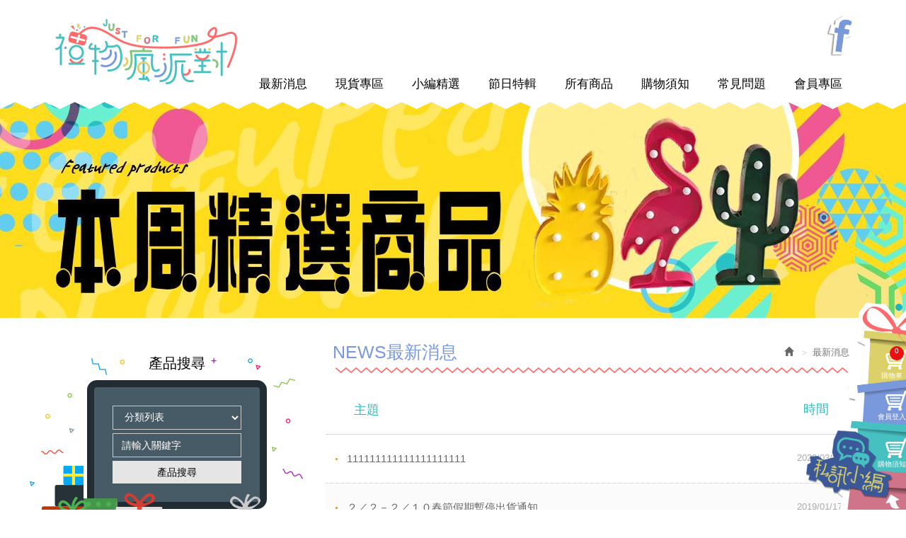

--- FILE ---
content_type: text/html; charset=utf-8
request_url: https://www.funparty.tw/page/news/index.aspx
body_size: 23285
content:



<!DOCTYPE html>

<html lang="zh-tw" class="no-js" xmlns="http://www.w3.org/1999/xhtml">
<head id="ctl00_PageHead"><meta http-equiv="Content-Type" content="text/html; charset=utf-8" /><meta http-equiv="X-UA-Compatible" content="IE=edge,chrome=1" /><title>
	禮物瘋派對－給你一點送禮ｉｄｅａ
</title>
<!--uc:eZHeadMeta-->
<!-- Viewport -->
<meta name='viewport' content='width=device-width, initial-scale=1' />
<!-- for Google -->
<meta id="ctl00_eZHeadMeta1_description" name="description" content="【禮物瘋派對】為貼心的你按不同需求推薦適合的各類禮物，讓送出禮物的那刻成為雙方間難忘的美好回憶，也令送禮不僅僅是送禮而已，而是成為加強雙方羈絆的橋樑。"></meta>
<meta id="ctl00_eZHeadMeta1_keywords" name="keywords" content="禮物,禮物推薦,生日禮物,生日卡片,情人節禮物,客製化禮物"></meta>
<meta id="ctl00_eZHeadMeta1_author" name="author" content="禮物瘋派對"></meta>
<meta id="ctl00_eZHeadMeta1_copyright" name="copyright" content="Copyrights © 禮物瘋派對－給你一點送禮ｉｄｅａ All Rights Reserved"></meta>

<meta name="application-name" content="" />









<!-- 關閉Skype工具列 -->
<meta name="SKYPE_TOOLBAR" content="SKYPE_TOOLBAR_PARSER_COMPATIBLE" />


<meta name="format-detection" content="telephone=no">

 

<!--uc:eZHeadPageRes-->
    <link href="/js/bootstrap-3.2.0-dist/css/bootstrap.min.css" rel="stylesheet">
	<link href="/js/bootstrap-datetimepicker-master/build/css/bootstrap-datetimepicker.min.css" rel="stylesheet">
    <link href="/js/slick/slick.min.css" rel="stylesheet" />
    
    <link href="/css/bootstrap-col10.min.css" rel="stylesheet">
    
    <link href="/css/base.min.css" rel="stylesheet">
    <link href="/css/base_rwd.min.css" rel="stylesheet">
    
    <link href="/Templates/playajoke/css/style.css" rel="stylesheet">

    
    
        
        <link href="/Templates/playajoke/css/style_rwd.css" rel="stylesheet">
    

    <link href="/ext/framesets/style.css" rel="stylesheet">

    <script type="text/javascript" src="/js/jquery-1.8.3.min.js"></script>
    <script type="text/javascript" src="/js/jquery.easing.1.3.min.js"></script>
    <script type="text/javascript" src="/js/bootstrap-3.2.0-dist/js/bootstrap.min.js"></script>
	<script type="text/javascript" src="/js/bootstrap-datetimepicker-master/build/js/moment.min.js"></script>
	<script type="text/javascript" src="/js/bootstrap-datetimepicker-master/build/js/bootstrap-datetimepicker.min.js"></script>
	<script src="/js/slick/slick.min.js"></script>

    <link rel="stylesheet" type="text/css" href="http://cdnjs.cloudflare.com/ajax/libs/animate.css/3.2.6/animate.min.css"> 
    <script src="/js/jquery-aniview-master/dist/jquery.aniview.js"></script>
    
    <script type="text/javascript">
(function(d,s,id){var z=d.createElement(s);z.type="text/javascript";z.id=id;z.async=true;z.src="//static.zotabox.com/2/1/210b9cf3e94961e92941cdf816d610e9/widgets.js";var sz=d.getElementsByTagName(s)[0];sz.parentNode.insertBefore(z,sz)}(document,"script","zb-embed-code"));
</script>

   
    <link href="/css/Hover-master/css/hover.css" rel="stylesheet" />

<script type="text/javascript">
    $(document).ready(function () {
        setPageBodyClass("lang", "TW");
        setPageBodyClass("kind", "");
        setPageBodyClass("num", "");



        //animate
        $('.aniview').AniView();

        //check ie
        if ($.browser.msie && $.browser.version <= "8.0") {
            $('body').addClass('is_oldie');
            // please upgrade your browser
        }
        if (Modernizr.touch) {
            $("body").addClass("is_touch");
        }
        //for editor
        $(".editor table.scroll").wrap("<div class='table-responsive'></div>");
        
        $(".editor iframe[src*='youtube']").each(function (e) {
            if (!$(this).hasClass("embed-responsive-item")) {
                var w = ($(this).attr("width")) ? $(this).attr("width") : "",
                    u = (w && w.search(/px|%/) == -1) ? "px" : "";
                $(this)
                    .removeAttr("height")
                    .removeAttr("width")
                    .addClass("embed-responsive-item")
                    .attr("allowfullscreen", "1")
                    .wrap("<div class='youtube_wrap' style='max-width:" + w + u + ";margin:auto;'><div class='embed-responsive embed-responsive-16by9' style='width:100%;'></div></div>");
            }
        });

        $(window).scroll(function (e) {
            var win_h = $(window).scrollTop();
            var win_w = $(window).width();
            var page_w = $(".main_content > .container").width();
            var floating_offset_top = $(".header").height() + $(".main_top").height();
            if (win_h > floating_offset_top) {
                $("#floating").addClass("fixed");
            } else {
                $("#floating").removeClass("fixed");
            }
            (win_h > 10) ? $("body").addClass("is_scroll") : $("body").removeClass("is_scroll");

        });

        $('.btn-floating').click(function (e) {
            e.preventDefault();
            $('#floating').toggleClass("open");
        });

        if ($(window).width() < 975 && $('.side1 .collapse').hasClass('in')) {
            $('#side1collapse').collapse('hide');
        }
        //gotop Animate
        $(".gotop a[href=#]").click(function (e) {
            $("html,body").animate({ scrollTop: 0 }, 600);
            return false;
        });
        //gotop floating
        $(".gotop ").click(function (e) {
            $("html,body").animate({ scrollTop: 0 }, 600);
            return false;
        });

    });
    //datetimepicker
    var datefield = document.createElement("input");
    datefield.setAttribute("type", "date");
    if (datefield.type != "date") {
        $(function ($) { //on document.ready
            $('input[type=date]').datetimepicker({ format: 'YYYY/MM/DD' });
        });
    }

    // setPageBodyClass
    function setPageBodyClass(para, value) {
        (value) ? $("body").addClass(para + "_" + value) : "";
    }
</script>







<!--uc:eZHeadFinal-->
<script src="/js/selectivizr-1.0.2/selectivizr-min.js"></script>
<script src="/js/html5shiv-3.7.2.min.js"></script>
<script src="/js/modernizr-2.6.2-respond-1.1.0.min.js"></script>
<!-- Global site tag (gtag.js) - Google Analytics -->
<script async src="https://www.googletagmanager.com/gtag/js?id=UA-71565377-1"></script>
<script>
  window.dataLayer = window.dataLayer || [];
  function gtag(){dataLayer.push(arguments);}
  gtag('js', new Date());

  gtag('config', 'UA-71565377-1');
</script>


<!--uc:eZThemeCustom-->
<style>
    /*首頁背景*/
    body.home {
        
        background-repeat:no-repeat;
    }
    /*內頁背景*/
    body {
        
        background-repeat:no-repeat;
    }
    /*首頁標題區塊背景*/
    body.home .header{
        
        background-repeat:no-repeat;
    }  
     /*標題區塊背景*/
    .header {
       
       background-repeat:no-repeat;
    }    
     /*LOGO*/
    .header .navbar .navbar-header .navbar-brand, #logo {
         background-image: url(/upload/admin/201710201043330.png);width: 271px;height: 106px;
    }
    .header .wrp-deco.avatar {
         
        
         
    }
</style>
<script>
    $(document).ready(function () {
        //以class設定.wrp-deco.avatar的z-index   
        //選項為:不指定, 在前面, 在後面
        var avatar_class = ""; /**程式要帶入節慶主題是預設、前或後**/
        $(".header .wrp-deco.avatar").addClass(avatar_class);
    });
</script>




    <script type="text/javascript"> //<![CDATA[ 
        var tlJsHost = ((window.location.protocol == "https:") ? "https://secure.comodo.com/" : "http://www.trustlogo.com/");
        document.write(unescape("%3Cscript src='" + tlJsHost + "trustlogo/javascript/trustlogo.js' type='text/javascript'%3E%3C/script%3E"));
        //]]>
        </script>    
</head>
<body id="ctl00_PageBody" class="news p01">
    <form name="aspnetForm" method="post" action="./index.aspx" id="aspnetForm">
<div>
<input type="hidden" name="__EVENTTARGET" id="__EVENTTARGET" value="" />
<input type="hidden" name="__EVENTARGUMENT" id="__EVENTARGUMENT" value="" />
<input type="hidden" name="__LASTFOCUS" id="__LASTFOCUS" value="" />
<input type="hidden" name="__VIEWSTATE" id="__VIEWSTATE" value="/[base64]/yZMjbtt6wbTu2w=" />
</div>

<script type="text/javascript">
//<![CDATA[
var theForm = document.forms['aspnetForm'];
if (!theForm) {
    theForm = document.aspnetForm;
}
function __doPostBack(eventTarget, eventArgument) {
    if (!theForm.onsubmit || (theForm.onsubmit() != false)) {
        theForm.__EVENTTARGET.value = eventTarget;
        theForm.__EVENTARGUMENT.value = eventArgument;
        theForm.submit();
    }
}
//]]>
</script>


<script src="/WebResource.axd?d=nh6M-fbiumI5X-c-Wy331HdrdlJLHnQ_ByyGIf5yapxHxM5I9K1lRCU1mG4ydcZeTrMJpXOohRBg50q78XIVYFPfxqg1&amp;t=638902059720898773" type="text/javascript"></script>


<script src="/ScriptResource.axd?d=XuJbaMt55jexIospND6DXiix2Kld8HhAqE0xYEXcka5ao4gPnWplxqHinJQ1iI7LW5QBggB94hqdGWYG01cXpykMrUL5j_dvLcqIQBBIkGL9E1TQWDP6XzKHjCUqiFGlNTOhcg2&amp;t=23c9c237" type="text/javascript"></script>
<script src="/ScriptResource.axd?d=sVPthlBtqWGRVLVZAIGQsnSPQjOOJcMpT0Tcmkpo7ygU--SMAAxS1NCxRO0vE_Xn-UeHf67PZHWiNFFxxvlGt5pCEtUOI_mTHnpTJtUuId0z9oWL4BZkXNo7QBCRa1Q3sBDPew2&amp;t=23c9c237" type="text/javascript"></script>
<div>

	<input type="hidden" name="__VIEWSTATEGENERATOR" id="__VIEWSTATEGENERATOR" value="B704A15B" />
	<input type="hidden" name="__EVENTVALIDATION" id="__EVENTVALIDATION" value="/wEdAG7mnTLPflaYKGdegrw1O5UnuGB1nf7ugUUPECcOA/J+kapPU2dN5AlccPda7OkwB4zciQYzSO26PdbXX4ZFwRfZ46CHhstThmWCGIar2g5MY4BTm4l8czHBv4fYqHddDJYurlmlxD3vDzukN8SE91Kh1AUrHZtlG/MMLi8C281z/SSF1NNK8lbWPaZn2qwO+/VL9K+knohY3r4JoP9iter6PIn08BLW7n2/z5xZeeTGVt3vDbygYm9/dkjXuT1FwdYcp3uEW2Nq1S3e3jRv4Rw2A8b4Shz0LeXrFye3BKJED64rHoqFMAvm8FpqV1onyO04gNVmsHyBi2nu8Dv4Qmh/TRcxK7AGxpow8o16TLN17QKPT766e8ZN5tH+dM3wNCDzTpIvA74yaAP2dvL2azaf26Vlf/UNyswLSJH8rW3mxCa0qIxmBQsotWKuqOLF4X+AxOrytyhM3Q5bBWlgj1rHO4vls2y09LVNOKBhB5N8uYswuxUiviO55rO4ubynzlt6oNltH/a+RvDPjFzjEVG/jBwwqx+JvDOF/v6TAKQtFB2ERVBxNvPxFJ4suOmWTvsJuyXAEhBAgwRZb4UhLhW8u7XcS10H9cqbh1MyP4l5sEhXt/JhM57RW0dU2cTLvb9b+mXZ3PSj172XrdoruqlCAA7MY3Bs1hjho9ovvvVUfk5v0MGZ9HVIuvJeAMIgmZXet12S4Zr1+7vqMyGdg7ILCD1AnZiY9PiSbpwi21wqP0Az33tmJVMN7M7brYDZVN9RUBq7H1/Cf8CEWRTcMdTeHfDRbsDJlqYfnhO2yEpzYxChIpdbdapmWY2QcMTiq99cRY3QAz//uziEol2kY/FjUGlKWAm3xwiZFOdHeBvSnu/JXnWCubJYx81cmy7S5QdgZyufXGNRycFwPlq8mIGMv6OP0fS4uo072CJ1sfRQNYYW1QSpIizHJrbwSJFptw2DVJ/f8IXP0517Ps8YtoIDlhv2gE+MX/ROCQAl8EknKiHuOOOr4tLAZEMk1ct2VRzGyp1xGmktjJQVy71igE64hJ1lqaPRS0ZdmKzn27VquD3ntOVp5J3cSUSTgdEC+2ByZdsJE/hvMFHyhhs8YLe9zF+tT9z8a3Kw07liyhuex41Ck6NZw+topKQP5HnylOl998X1BfkGK1cYzzFQLohpWXfuFmjAubf9Z+XE+KLTlr/Rx3eVz6JNqv2o4WwXYwQf4g+oFeRF0zZqC1ZWKxMh8EWCux1AJZWsrONhxif/UaaxK4CwF80wZ9hqRlruTnPrrxNLZVlnkVI0oLTbpkBBTX1KpzT+Tv21FYSda5uwQW7Z50ALevkdLJeIlzvBqq/qssxrcSU5hHtRb3cSxjl5oXx6sARnHdTbxJrv7X1CocHS7pedzIg3YF+33e3aVZzOHgOar9Rc5H0aR4d9VwQ6p5R3SnSXqC+oS5xLiVBsHzlUtlwdJGFx5y1RD63hutZ9KrHN6ueWrVn+aI+DER9BpS0v6uYv6b/2xcUldILCbtHbmy31eRRk6L8cnSYUR2Zq4JGoN/V/eiNfHS5QZTWBlOWjStivjD0AvqkTKc7Rt5OCBEOnI1QXUrRxWZuZt6jgMOBqoL4iw7reg4tfjXfu/BqOJqLhh+Ofu7/IItYAR2ZIG02T8CApz0fN+5sQFSb38o31+KyAZTAKYtR7ZlaGE3x7QhyHpjo/y2bVTich8vPJSrm0MMK+0V3FNhioGVsB0qupYj6pGkeR/lcD/[base64]/ZXazpFxFbLuUgXQJjenHEjAQT4PdSnVOPNirGKguY4q1s0WacgjdypbENrbquj5wF4PoyY1zsHQnkDd6aKnPhlh14JJYNaGiRPXN6yfoEOnC77EXXyalj882irWMGLxwg/1huaKIPP5YAN1xJR9HBGhDc+lPyjL0toSA5jhr+bRyNPEbF9AJI7CPD5YNWNNjHvLRYVKKgYEinK/84PF9cV/pd1i6RqedP8dUAVqze8rQk3ms6IoMSNIb7Tlf3kLlcK4ufA87bv48WEPSg8gk0qXjmiVxUS6eX3bx6IHT5qm+bI8Kn6Az+neZ83L0FE7AwNizhnej/nSlcwAQeN6rCE4BDjbNa0EoQ5XSE9atqzkRWGKIHYyI+KD74sJn8YjnFoxiMcOo2RPfPn" />
</div>
        <script type="text/javascript">
//<![CDATA[
Sys.WebForms.PageRequestManager._initialize('ctl00$ScriptManager1', 'aspnetForm', [], [], [], 90, 'ctl00');
//]]>
</script>

    <div class="page_wrapper">
        <div class="header">

            <div class="wrp-deco top"></div>
            <div class="header_top">
                

            </div><!-- /.header_top -->
            
            <!-- ↓導覽列↓ -->
            <div class="navbar" role="navigation">
                



<script type="text/javascript">
    $(document).ready(function (e) {
        //yamm3樣式一 liclass: minwidth 讓主選單li 變為static  
        $('.navbar-nav li.minwidth').parents(".dropdown_submenu").addClass("pos_static");
        $('.hover_r_sider').children('ul').addClass("dropdown-menu sub-menu");
        $('ul.dropdown-menu ul.dropdown-menu').parent().addClass('dropdown_submenu');
        //滑動模式
        
        $(function () {
            ($(window).width() > 750) ? ho_visable() : removerhover();
            $(window).resize(function (e) { ($(window).width() > 750) ? ho_visable() : removerhover(); });
        });
        //點選模式
        
    });

    //滑動模式 
    function ho_visable() {
        $('.hover_r_sider').children('ul').addClass("dropdown-menu sub-menu");
        $('.dropdown_submenu .dropdown-toggle').removeAttr("data-toggle");
        $(".dropdown_submenu").hover(
            function () { $(this).addClass("open"); },
            function () { $(this).removeClass("open"); }
        );
    }
    //手機版移除滑動
    function removerhover() {
        $(".dropdown_submenu").off("hover");
        $('.dropdown_submenu .dropdown-toggle').attr("data-toggle", "dropdown");
        $('.hover_r_sider').children('ul').removeClass("dropdown-menu sub-menu");
    }
    //點選模式 取消a連結轉為按鈕
    function trigger() {
        $('.hover_r_sider').children('ul').addClass("dropdown-menu sub-menu");
        $(".dropdown-menu > li.hover_r_sider > a.trigger").attr("data-toggle", "dropdown");
        $('a.trigger').parent('li.hover_r_sider').find('ul').hide();
    }
    //恢復a連結 全部顯示
    function triggeroff() {
        $('.hover_r_sider').children('ul').removeClass("dropdown-menu sub-menu");
        $('li.hover_r_sider a.trigger').parent('li.hover_r_sider').find('ul').show();
        $(".dropdown-menu > li.hover_r_sider > a.trigger").attr("data-toggle", "");
    }
</script>


<div class="container">
    <div class="navbar-header">
        <a id="logo" class="navbar-brand" href="/index.aspx">
            禮物瘋派對－給你一點送禮ｉｄｅａ</a><!-- 網站名稱 or LOGO -->


        <button type="button" class="navbar-toggle menu-button" data-toggle="collapse" data-target=".navbar-collapse">
            <span class="icon-bar"></span><span class="icon-bar"></span><span class="icon-bar"></span>

        </button>

    </div>
    <!-- /.navbar-header -->


    <div class="collapse navbar-collapse">
        <ul class="nav navbar-nav">
            
                    <li id="ctl00_nav_01_Repeater1_ctl00_li" class="dropdown_submenu b">
                        <a id="ctl00_nav_01_Repeater1_ctl00_menu" href="index.aspx"><span class="title-main">最新消息</span></a>
                        <input type="hidden" name="ctl00$nav_01$Repeater1$ctl00$page_num" id="ctl00_nav_01_Repeater1_ctl00_page_num" />
                        
                        
                    </li>
                
                    <li id="ctl00_nav_01_Repeater1_ctl01_li" class="dropdown_submenu">
                        <a id="ctl00_nav_01_Repeater1_ctl01_menu" href="https://www.funparty.tw/page/product/p02.aspx?kind=84"><span class="title-main">現貨專區</span></a>
                        <input type="hidden" name="ctl00$nav_01$Repeater1$ctl01$page_num" id="ctl00_nav_01_Repeater1_ctl01_page_num" />
                        
                        
                    </li>
                
                    <li id="ctl00_nav_01_Repeater1_ctl02_li" class="dropdown_submenu">
                        <a id="ctl00_nav_01_Repeater1_ctl02_menu" href="../product/index.aspx"><span class="title-main">小編精選</span></a>
                        <input type="hidden" name="ctl00$nav_01$Repeater1$ctl02$page_num" id="ctl00_nav_01_Repeater1_ctl02_page_num" />
                        
                        
                    </li>
                
                    <li id="ctl00_nav_01_Repeater1_ctl03_li" class="dropdown_submenu">
                        <a id="ctl00_nav_01_Repeater1_ctl03_menu" href="../about/index.aspx?kind=47"><span class="title-main">節日特輯</span></a>
                        <input type="hidden" name="ctl00$nav_01$Repeater1$ctl03$page_num" id="ctl00_nav_01_Repeater1_ctl03_page_num" value="47" />
                        
                        
                    </li>
                
                    <li id="ctl00_nav_01_Repeater1_ctl04_li" class="dropdown_submenu">
                        <a id="ctl00_nav_01_Repeater1_ctl04_menu" href="../product/p02.aspx"><span class="title-main">所有商品</span></a>
                        <input type="hidden" name="ctl00$nav_01$Repeater1$ctl04$page_num" id="ctl00_nav_01_Repeater1_ctl04_page_num" />
                        
                        
                    </li>
                
                    <li id="ctl00_nav_01_Repeater1_ctl05_li" class="dropdown_submenu">
                        <a id="ctl00_nav_01_Repeater1_ctl05_menu" href="http://www.funparty.tw/page/cart/help.aspx"><span class="title-main">購物須知</span></a>
                        <input type="hidden" name="ctl00$nav_01$Repeater1$ctl05$page_num" id="ctl00_nav_01_Repeater1_ctl05_page_num" />
                        
                        
                    </li>
                
                    <li id="ctl00_nav_01_Repeater1_ctl06_li" class="dropdown_submenu">
                        <a id="ctl00_nav_01_Repeater1_ctl06_menu" href="../faq/index.aspx"><span class="title-main">常見問題</span></a>
                        <input type="hidden" name="ctl00$nav_01$Repeater1$ctl06$page_num" id="ctl00_nav_01_Repeater1_ctl06_page_num" />
                        
                        
                    </li>
                
                    <li id="ctl00_nav_01_Repeater1_ctl07_li" class="dropdown_submenu">
                        <a id="ctl00_nav_01_Repeater1_ctl07_menu" href="../member/index.aspx"><span class="title-main">會員專區</span></a>
                        <input type="hidden" name="ctl00$nav_01$Repeater1$ctl07$page_num" id="ctl00_nav_01_Repeater1_ctl07_page_num" />
                        
                        
                    </li>
                
        </ul>


        <!-- Small button group -->
        

        <ul class="sub-nav list-inline">
            
            <li id="ctl00_nav_01_b3" class="b3">
                <a id="ctl00_nav_01_Facebook" href="https://www.facebook.com/%E7%98%8B%E6%B4%BE%E5%B0%8D-914293915314405/" target="_blank">Facebook</a></li>
        </ul>
    </div>
    <!-- /.nav-collapse -->
</div>
<!-- /.container -->

            </div><!-- /.navbar -->
            <!-- ↑導覽列↑ -->

            <!-- ↓Banner↓ -->
            <div id="ctl00_banner" class="banner">
                
    
<!--uc:banner-->
<!-- bxslider -->
<script type="text/javascript" src="/js/bxslider-4-master/jquery.bxslider.min.js"></script>
<link href="/js/bxslider-4-master/jquery.bxslider.min.css" rel="stylesheet">
<script>
    $(document).ready(function () {
        $('.banner .bxslider').bxSlider({
            mode: 'horizontal',  //切換的模式：'horizontal'(左右切換), 'vertical'(上下切換), 'fade'(淡入淡出)
            speed: 2000, //切換的速度
            auto: true,  //是否自動播放
            pause: 8000,  //每張圖停留的時間
            controls: true,
            pager: true
            
        });
    });
</script>
             
<div class="container">
    <div class="wrp_frame border-LT"></div>
    <div class="wrp_frame border-CT"></div>
    <div class="wrp_frame border-RT"></div>
    <div class="wrp_frame border-LM"></div>
    <div class="wrp_frame border-RM"></div>
    <div class="wrp_frame border-LB"></div>
    <div class="wrp_frame border-CB"></div>
    <div class="wrp_frame border-RB"></div>
    <div class="row">
        <ul class="bxslider">
            
                    <li id="ctl00_banner_holder_banner_bannerRepeater_ctl00_bannerLi" style="background-image:url(&#39;/upload/banner/201805231531560.jpg&#39;);"><a id="ctl00_banner_holder_banner_bannerRepeater_ctl00_bannerA" href="https://www.funparty.tw/page/product/p02.aspx?kind=84"><img id="ctl00_banner_holder_banner_bannerRepeater_ctl00_bannerImg" alt="" src="../../upload/banner/201805231531560.jpg" style="border-width:0px;" /></a></li>
                    
        </ul>
    </div>
</div>

            </div><!-- /.banner -->
            <!-- ↑Banner↑ -->
    
            <div class="header_ex">
                

            </div><!-- /.header_ex -->

            <div class="wrp-deco bottom"></div>
            <div class="wrp-deco avatar"></div>
        </div><!-- /.header -->

        <div class="main">

            <div class="main_top">
                

            </div><!-- /.main_top -->
            
            <div class="main_content">
                <div class="container">
                    <div class="row">
                        <div id="ctl00_side1" class="side side1 col-md-4">
                            <div class="wrp-deco top"></div>
                            <button type="button" class="btn side-toggle collapsed" data-toggle="collapse" data-target="#side1collapse" aria-expanded="false" aria-controls="side1collapse">
                                <span class="glyphicon glyphicon-list" aria-hidden="true"></span> 次選單
                                <span class="toggle-icon">
                                    <span class="glyphicon glyphicon-chevron-down"></span>
                                    <span class="glyphicon glyphicon-chevron-up"></span>
                                </span>
                            </button>
                            <div class="collapse in" id="side1collapse">
                                
        	                       

                                

<!--uc:wid_search-->
    <h3 class="wid-search02">
        <span class="txt-en">產品搜尋</span><span class="txt-tw">產品搜尋</span>
    </h3>
<div id="ctl00_ext/widgets/search/search.ascx_side1_bottom_widgets_Panel1" class="wid wid-search" onkeypress="javascript:return WebForm_FireDefaultButton(event, &#39;ctl00_ext/widgets/search/search.ascx_side1_bottom_widgets_searchButton&#39;)">
	
    <div class="form-inline">
    <div class="form-group w1">

        <select name="ctl00$ext/widgets/search/search.ascx_side1_bottom_widgets$kind" id="ctl00_ext/widgets/search/search.ascx_side1_bottom_widgets_kind" class="form-control">
		<option value="">分類列表</option>
		<option value="213">✨本週超低價搶標✨</option>
		<option value="84">🎁現貨超值優惠專區</option>
		<option value="85">…萬聖節主題</option>
		<option value="89">……掛旗／掛件</option>
		<option value="90">……派對帽</option>
		<option value="91">……糖果袋</option>
		<option value="93">……變裝道具</option>
		<option value="94">……整人玩具</option>
		<option value="86">…聖誕節主題</option>
		<option value="87">……掛旗／掛件</option>
		<option value="88">……甜品裝飾插牌（6元起）</option>
		<option value="96">…數字油畫20x20</option>
		<option value="2217">…趣味桌遊</option>
		<option value="2218">…袖珍娃娃屋</option>
		<option value="1216">…其他</option>
		<option value="195">👤收禮的人是</option>
		<option value="198">…戀人</option>
		<option value="199">…好閨蜜</option>
		<option value="200">…好哥們</option>
		<option value="201">…爹娘師長</option>
		<option value="203">…小孩</option>
		<option value="204">…寵物</option>
		<option value="205">…同學／同事</option>
		<option value="206">…仇人</option>
		<option value="207">…自己</option>
		<option value="196">🏠送禮的場合是</option>
		<option value="197">🎀依商品風格挑選</option>
		<option value="214">…DIY手作材料</option>
		<option value="215">…手作風成品</option>
		<option value="216">…客製化訂做</option>
		<option value="217">…創意無限</option>
		<option value="218">…KUSO有理</option>
		<option value="219">…萌萌的</option>
		<option value="220">…很實用</option>
		<option value="222">…辦公療癒</option>
		<option value="223">…旅行必備</option>
		<option value="225">…居家日常</option>
		<option value="226">…趴踢一下</option>
		<option value="227">…浪漫一個</option>
		<option value="228">…這很酷</option>
		<option value="101">💰精打細算，依預算挑</option>
		<option value="140">…100元以下</option>
		<option value="141">…101-300元</option>
		<option value="142">…301-500元</option>
		<option value="143">…501-1000元</option>
		<option value="144">…1001-1500元</option>
		<option value="145">…1501-2000元</option>
		<option value="146">…2000元以上</option>
		<option value="102">🤔沒啥特別想法</option>
		<option value="147">…3C配件</option>
		<option value="173">……手機配件</option>
		<option value="174">……電腦週邊</option>
		<option value="175">……其他</option>
		<option value="148">…玩具公仔</option>
		<option value="176">……布偶</option>
		<option value="178">……兒童玩具</option>
		<option value="180">……惡作劇玩具</option>
		<option value="181">……紓壓小物</option>
		<option value="1215">……桌遊</option>
		<option value="149">…電玩遊戲</option>
		<option value="150">…生活居家</option>
		<option value="182">……杯子</option>
		<option value="183">……抱枕</option>
		<option value="184">……相框</option>
		<option value="185">……造型夜燈</option>
		<option value="186">……裝飾用品</option>
		<option value="188">……創意／實用小物</option>
		<option value="151">…穿搭配件</option>
		<option value="189">……襪品</option>
		<option value="190">……飾品配件</option>
		<option value="191">……其他</option>
		<option value="152">…母嬰用品</option>
		<option value="153">…文具賀卡</option>
		<option value="192">……卡片</option>
		<option value="193">……文具</option>
		<option value="194">……手帳筆記</option>
		<option value="154">…派對用品</option>
		<option value="155">…寵物用品</option>
		<option value="156">…運動健身</option>
		<option value="157">…旅遊休閒</option>
		<option value="158">🎉妝點你的PARTY場景</option>
		<option value="159">…場地布置</option>
		<option value="161">……掛旗掛件</option>
		<option value="162">……裝飾擺件</option>
		<option value="163">……炫彩燈飾</option>
		<option value="164">……造型蠟燭</option>
		<option value="165">……邀請賀卡</option>
		<option value="166">……遊戲道具</option>
		<option value="167">……其他</option>
		<option value="160">…角色扮演</option>
		<option value="168">……帽子</option>
		<option value="169">……假髮</option>
		<option value="170">……服裝</option>
		<option value="171">……飾品</option>
		<option value="172">……道具</option>

	</select>
        
    </div>
    <div class="form-group w2">
        <input name="ctl00$ext/widgets/search/search.ascx_side1_bottom_widgets$kw" type="text" id="ctl00_ext/widgets/search/search.ascx_side1_bottom_widgets_kw" class="form-control" placeholder="請輸入關鍵字" />
        <a id="ctl00_ext/widgets/search/search.ascx_side1_bottom_widgets_searchButton" class="btn btn-primary" href="javascript:__doPostBack(&#39;ctl00$ext/widgets/search/search.ascx_side1_bottom_widgets$searchButton&#39;,&#39;&#39;)"><span class="txt-en">產品搜尋</span><span class="txt-tw">產品搜尋</span></a>
    </div>
    </div>
    <div class="w3"></div>
    
</div>

<!--uc:cat_news-->
<div class="wid wid-news">
    <h3>     
        <span class="txt-en">NEWS</span><span class="txt-tw">最新消息</span>
        <button type="button" class="btn side-toggle">
            <span class="glyphicon glyphicon-chevron-down"></span>
            <span class="glyphicon glyphicon-chevron-up"></span>
        </button>
    </h3>
    <ul class="nav">
         
            <li>
            <a href="/page/news/index.aspx?kind=8">最新消息</a>

                
         
        </li>
            
    </ul>
</div>
                            </div><!-- /.collapse -->
                            <div class="wrp-deco bottom"></div>                    
                        </div><!-- /.side1 -->
                        
                        <div id="ctl00_content" class="content col-md-8">
                            
    <ol class="breadcrumb hidden-xs">
        <li><a href="/index.aspx"><span class="glyphicon glyphicon-home" aria-hidden="true"></span></a></li>
        <li class="active"><span class="txt-en">NEWS</span><span class="txt-tw">最新消息</span></li>   
    </ol>

    <h1><span class="txt-en">NEWS</span><span class="txt-tw">最新消息</span></h1>
    <div class="list-box">
        
        <ul class="txt-list list-unstyled">
            <li class="list-header"><a>主題<span>時間</span></a></li>
            
                    <li><a id="ctl00_content_holder_Repeater1_ctl00_subject" href="show.aspx?num=2009&amp;page=1">111111111111111111111<span>2023/03/29</span></a></li>
                
                    <li><a id="ctl00_content_holder_Repeater1_ctl01_subject" href="show.aspx?num=2008&amp;page=1">２／２－２／１０春節假期暫停出貨通知<span>2019/01/17</span></a></li>
                
                    <li><a id="ctl00_content_holder_Repeater1_ctl02_subject" href="show.aspx?num=2007&amp;page=1">2018/12/29~2019/01/01國定元旦連續假期<span>2018/12/25</span></a></li>
                
                    <li><a id="ctl00_content_holder_Repeater1_ctl03_subject" href="show.aspx?num=2006&amp;page=1">蝦皮賣場上架囉！賣場促銷最低一元起🔥🔥🔥<span>2018/03/01</span></a></li>
                
                    <li><a id="ctl00_content_holder_Repeater1_ctl04_subject" href="show.aspx?num=2005&amp;page=1">２／１５－２／２３春節假期暫停出貨通知<span>2018/02/12</span></a></li>
                            
        </ul>
       
          

    </div>

    <div class="btn-box">
        <ul class="pager">
            <li><a id="ctl00_content_holder_HyperLink1" href="/page/news/index.aspx?page=1"><span class="icon icon-first"></span>第一頁</a></li>
            <li><a id="ctl00_content_holder_HyperLink2" href="/page/news/index.aspx?page=1"><span class="icon icon-prev"></span>上一頁</a></li>
            <li><a id="ctl00_content_holder_HyperLink3" href="/page/news/index.aspx?page=2"><span class="icon icon-next"></span>下一頁</a></li>
            <li><a id="ctl00_content_holder_HyperLink4" href="/page/news/index.aspx?page=2"><span class="icon icon-last"></span>最尾頁</a></li>
      </ul>

        <div class="page-info form-inline">
            <div class="form-group">
                <label>頁次：</label>
                <select name="ctl00$content_holder$nowpage" onchange="javascript:setTimeout(&#39;__doPostBack(\&#39;ctl00$content_holder$nowpage\&#39;,\&#39;\&#39;)&#39;, 0)" id="ctl00_content_holder_nowpage" class="form-control">
	<option selected="selected" value="1">1</option>
	<option value="2">2</option>

</select>
                <label>資料總數：10</label>
            </div>
        </div>
        
    </div>


                             
                        </div><!-- /.content -->

                        <div id="ctl00_side2" class="side side2 hidden-lg hidden-md hidden-sm hidden-xs">
                            <div class="wrp-deco top"></div>
                            
                            
        	                   

                            <div class="wrp-deco bottom"></div>
                        </div><!-- /.side2 -->
                    </div><!-- /.row -->
                    <div id="floating">
                        
<!--uc:floating-->
<a href="#" class="btn-floating"><span class="icon icon-arrow"></span></a>
<ul class="list-unstyled">
    <li class="b1"><a href="../cart/index.aspx" id="ctl00__floating_floatingLink01">購物車<span id="ctl00__floating_shopCount" class="num">0</span></a></li>
    <li class="b2">
        <a id="ctl00__floating_floatingLink02a" href="../member/login.aspx">會員登入</a>
        
    </li>
    <li class="b3"><a href="../cart/help.aspx" id="ctl00__floating_floatingLink03">購物須知</a></li>
<li class="b4"><a class="gotop " href="#">TOP</a></li>
</ul>

<script>
    function shopCountAddOne() {
        $('#floating span.num').text(parseInt($('#floating span.num').text()) + 1);
    }
</script>
                      
                    </div><!-- /#floating -->
                    <div class="clearfix"><!--計算.main的背景高度用--></div>
                </div><!-- /.container -->
            </div><!-- /.main_content -->

            <div class="main_ex">
                

                <div class="gotop"><a href="#"><span class="txt-en">TOP</span><span class="txt-tw"></span></a></div>
            </div><!-- /.main_ex -->
            
        </div><!-- /.main -->
        
        <div class="footer">
            <div class="wrp-deco top"></div>
            
            <div class="footer_top">
                <!-- footer_top的固定內容 -->
                
<!--uc:sitemap-->
<div class="sitemap">
    <ul class="list-inline">
        
                <li id="ctl00_sitemap_Repeater1_ctl00_li" class="b1"><a id="ctl00_sitemap_Repeater1_ctl00_menu" href="../contact/index.aspx"><span class="txt-tw">聯絡我們</span></a></li>
            
                <li>|</li>
            
                <li id="ctl00_sitemap_Repeater1_ctl02_li" class="b2"><a id="ctl00_sitemap_Repeater1_ctl02_menu" href="../about/index.aspx?kind=1"><span class="txt-tw">關於禮物瘋派對</span></a></li>
                   
    </ul>
</div>

                

            </div><!-- /.footer_top -->
            
            <div class="footer_content">
                
                
    <div class="row seo_sec">
        <div class="container">
            
<!-- uc:page_unit -->
<div class="wid wid-page_unit">
    
    
    <div class="page_unit editor">
        <h1>禮物瘋派對－給你一點送禮Idea</h1>

<p>一年中除了有許多大大小小的節日外，365天也天天都有人在過生日，於是送禮物成了門學問──送什麼對方會喜歡？怎麼送才有創意與驚喜？<br />
禮物瘋派對為正在挑選禮物的你按照不同的需求、預算等整理出各式極富創意又兼具實用與趣味性的禮品推薦，無論是生日禮物、情人節禮物、又或者是各種節慶禮物，甚至是想買些無傷大雅的惡作劇小玩意兒來為派對添點有趣的節目環節──相信都可以在這裡找到符合你需求的商品。收禮很開心，但若能在挑選禮物的過程中也感到歡樂那便是我們所期望的！Just for fun！</p>

        
    </div><!-- /.page_unit -->
</div><!-- /.wid-page_unit -->



            
        </div>
    </div>

                
<!--uc:footer-->
    <div class="for_fun">
        <div class="container">
             <h2><span class="txt-en txten02">Just For Fun</span><span class="txt-tw">禮物瘋派對</span></h2>
            <p>網羅眾多創意禮品，貼心分類依需求推薦，<span>讓您為送出禮物的那刻準備出與眾不同的驚喜！</span></p>
 <!--      <div class="dense"><a class="hvr-pulse" href="#"></a></div>-->
         </div><!--container-->
    </div><!--home_product-->
<div class="home_footer">
    <div class="container">
        <div class="copyright">Copyright &copy; <b>禮物瘋派對－給你一點送禮ｉｄｅａ</b> All Rights Reserved.</div><!-- /.copyright -->

        <div class="siteinfo">
            
            <ul class="list-inline">
                <li id="ctl00_footer_01_com_tel_li" class="tel"><label>電話</label><a id="ctl00_footer_01_com_tel" href="tel:04-22301313%e5%88%86%e6%a9%9f125">04-22301313分機125</a></li>
                
                <li id="ctl00_footer_01_com_mail_li" class="mail"><label>Mail</label><a id="ctl00_footer_01_com_mail" href="mailto:shop@eztrust.com.tw">shop@eztrust.com.tw</a></li>
                
                <li id="ctl00_footer_01_com_bstime_li" class="bstime">週一至週五 09:00~18:00</li>
            </ul>           
        </div><!-- /.siteinfo -->
        
<!--uc:eZPowered-->
<div class="powered">
    <a href="https://www.eztrust.com.tw" target="_blank">網頁設計 : 藝誠網頁設計公司</a>
</div>




    </div><!-- /.container -->
</div>


            </div><!-- /.footer_content -->

            <div class="wrp-deco bottom"></div>
        </div><!-- /.footer -->
    </div><!-- /.page_wrapper -->
    </form>
    <script language="JavaScript" type="text/javascript">
        TrustLogo("https://www.funparty.tw/comodo_secure_seal_113x59_transp.png", "CL1", "none");
        </script>
        <a  href="https://www.positivessl.com/" id="comodoTL">Positive SSL</a>    
</body>
</html>

--- FILE ---
content_type: text/css
request_url: https://www.funparty.tw/css/base.min.css
body_size: 1096
content:
@charset "utf-8";*{margin:0;padding:0}body{font-family:Arial,"文泉驛正黑","WenQuanYi Zen Hei","儷黑 Pro","LiHei Pro","微軟正黑體","Microsoft JhengHei",sans-serif;color:#333;margin:0;padding:0}.page_wrapper,.header,.header_top,.header_ex,.main,.main_top,.main_ex,.footer_top,.footer,.container,.side,.content{position:relative}.page_wrapper,.header,.main,.footer,.container{background:no-repeat center top}.page_wrapper{overflow:hidden}#floating{display:block;position:absolute;right:50%;top:0;z-index:900;text-align:center;margin-right:-640px;-moz-transition:all .3s ease;-o-transition:all .3s ease;-webkit-transition:all .3s ease;transition:all .3s ease}#floating.fixed{position:fixed;top:10px}a:focus,input:focus,.btn:focus,.btn:active:focus,.btn.active:focus,.nav>li>a:hover,.nav>li>a:focus{outline:none}a:hover,a:focus{text-decoration:none}.list-inline a,.list-unstyled a{display:inline-block}.breadcrumb{background:none}.page_wrapper .bx-wrapper{margin-bottom:0;z-index:0}.page_wrapper .bx-wrapper .bx-viewport{box-shadow:none;border:none;left:0;background:none;-moz-transform:none;-ms-transform:none;-o-transform:none;-webkit-transform:none;transform:none}.page_wrapper .bx-wrapper .bx-viewport .bxslider{-moz-transform:none;-ms-transform:none;-o-transform:none;-webkit-transform:none;transform:none}.page_wrapper .bx-wrapper .bx-controls-direction a{z-index:8000}.slick .slick-arrow{width:40px;height:40px;background:url(../images/all/gallery_btn.png)no-repeat;text-indent:-9999px;border:none;outline:none;position:absolute;top:calc(50% - 40px/2);z-index:1}.slick .slick-prev{background-position:-80px 0;left:0}.slick .slick-next{background-position:-120px 0;right:0}.slick .slick-dots{text-align:center}.slick .slick-dots li{display:inline-block}.slick .slick-dots button{width:10px;height:10px;background:#aaa;border-radius:50%;border:none;outline:none;text-indent:-9999px;margin:0 3px}.slick .slick-dots .slick-active button{background:#333}.header .navbar{z-index:20;border:none;margin:0}.banner{z-index:10}.banner .frame{z-index:10}.banner .bxslider li a{width:100%;height:100%;display:block}.header_ex{z-index:30}.header_exbg{position:absolute;top:0;bottom:0;left:0;right:0;background-position:center top;background-repeat:no-repeat;z-index:0}.side .side-toggle{display:none}label.required:before{content:"*";color:#f00}.editor img{max-width:100%;height:auto !important}.editor table.border th,.editor table.border td{border:1px solid #666}.banner .wrp_frame{position:absolute;z-index:200;pointer-events:none}.banner .wrp_frame.border-LT,.banner .wrp_frame.border-RT,.banner .wrp_frame.border-LB,.banner .wrp_frame.border-RB{background-repeat:no-repeat;z-index:201}.banner .wrp_frame.border-CT,.banner .wrp_frame.border-CB{background-repeat:repeat-x;left:0;right:0}.banner .wrp_frame.border-LM,.banner .wrp_frame.border-RM{background-repeat:repeat-y;top:0;bottom:0}.header .wrp-deco{position:absolute;z-index:1;width:100%;background-position:center top;background-repeat:no-repeat;min-height:10px}.header .wrp-deco.top{top:0}.header .wrp-deco.bottom{bottom:0}.embed-responsive-1by1{padding-bottom:100%}

--- FILE ---
content_type: text/css
request_url: https://www.funparty.tw/Templates/playajoke/css/style.css
body_size: 12821
content:
@charset "utf-8";
@import url('https://fonts.googleapis.com/css?family=Satisfy');
/* CSS Document */
body {
    font-size: 15px;
    color: #333;
}

p {
    line-height: 24px;
    margin-bottom: 24px;
}

.wrapfix:after {
    content: ".";
    display: block;
    height: 0;
    clear: both;
    visibility: hidden;
}

a {
    color: #666;
}

a:hover {
    color: #52CED5;
}

.btn-primary {
    background: #e5e5e5;
    color: #000;
    text-align: center;
    border: none;
}

.btn-primary:hover,
.btn-primary:focus,
.btn-primary:active,
.btn-primary.active,
.open > .dropdown-toggle.btn-primary {
    background: #dbd069;
    color:#000;
}

.btn-default {
    border: 1px solid #DFDFDF;
    color: #888;
}

.btn-default:hover,
.btn-default:focus,
.btn-default:active,
.btn-default.active {
    background-color: #36B9C0;
    color: #fff;
}

/* 防止float溢出 */
.content .txt:after,
.content .list-box .txt-list li:after,
body.news .content > h3:after {
    visibility: hidden;
    display: block;
    font-size: 0;
    content: " ";
    clear: both;
    height: 0;
}

#floating .btn-floating {
    background-color: #c0b654;
    display: block;
    width: 28px;
    height: 58px;
    position: absolute;
    left: -30px;
    margin: 1px;
    padding: 10px 3px;
    display: none;
}
.main_content  #floating.fixed {
    top: 10%;
}


#floating .btn-floating .icon-arrow {
    background: url(../images/all/arrow.png) no-repeat;
    display: block;
    width: 32px;
    height: 40px;
}

#floating.open .btn-floating .icon-arrow {
    background-position: 0 -40px;
}

#floating ul {
        padding: 10px 0;
}

#floating ul li {
    position:relative
}
#floating ul li  a{
   transition: all 0.5s;
}
#floating ul li  a:hover{
 opacity:0.7;
}
#floating ul li.b1  a{
     background-position: 9px 4px;
}
#floating ul li.b2  a{
     background-position: 9px 13px;
    padding-top: 44px;
}
#floating ul li.b3  a{
    background-position: 9px 22px;
    padding-top: 53px;

}

#floating ul li.b1:before{
   content: " ";
   display:block;	
   position:absolute;
   background:url(../images/all/floating_bg01.png)no-repeat;
   width:200px;
   height:140px;
   top: -70px;
   left: -70px;
   z-index:-20;
}
#floating ul li.b2:before{
     content: " ";
   display:block;	
   position:absolute;
   background:url(../images/all/floating_bg02.png)no-repeat;
   width:200px;
   height:85px;
   top: -16px;
   left: -70px;
    z-index: -20;
}
#floating ul li.b3:before{
   content: " ";
   display:block;	
   position:absolute;
   background:url(../images/all/floating_bg03.png)no-repeat;
   width:200px;
   height:96px;
    top: -9px;
   left: -70px;
       z-index: -20;
}
#floating ul li.b4:before{
       content: " ";
   display:block;	
   position:absolute;
   width:200px;
   height:98px;
   top:-4px;
   left: -70px;
    z-index: -20;
   background:url(../images/all/floating_bg04.png)no-repeat;

}


#floating ul li + li {
}

#floating ul li a {
    display: block;
    background: url(../images/all/cart.png) no-repeat;
    color: #fff;
    padding: 35px 0 0;
    font-size: 10px;
    text-align: center;
    position: relative;
}

#floating ul li a:hover {
    color: #333;
}


#floating ul li.b4  a {
    background: url(../images/all/cart02.png) no-repeat;
    background-position: 9px 35px;
    padding-top: 59px;

}


#floating ul li a .num {
    position: absolute;
    right: 3px;
    top: 0;
    background-color: #EB0F0F;
    -webkit-border-radius: 20px;
    -moz-border-radius: 20px;
    border-radius: 20px;
    color: #fff;
    display: inline-block;
    min-width: 20px;
    height: 20px;
}

#floating ul li a .txt-en {
    display: none;
}

.jcarousel-wrapper {
    position: relative;
}

.jcarousel {
    position: relative;
    overflow: hidden;
    width: 100%;
}

.jcarousel ul {
    width: 20000em;
    position: relative;
    list-style: none;
    margin: 0;
    padding: 0;
}

.jcarousel li {
    width: 200px;
    float: left;
    -moz-box-sizing: border-box;
    -webkit-box-sizing: border-box;
    box-sizing: border-box;
    padding: 5px;
}

.jcarousel li a {
    display: block;
}

.img-responsive, .thumbnail > img, .thumbnail a > img, .carousel-inner > .item > img, .carousel-inner > .item > a > img {
    width: auto;
}

.pic a {
    display: block;
}

/********************* Header *********************/
.header {
}

.header .navbar {
    z-index: 20;
    position:relative;
}
.header .navbar:before {
        content: " ";
        display: block;
        position: absolute;
        background: url(../images/all/nav_bg01.png)no-repeat;
        width: 2000px;
        height: 20px;
        bottom: -20px;
}


    .header .navbar .navbar-brand {
        background: url(../images/all/logo.png) no-repeat;
        display: block;
        height: 106px !important;
        padding: 0;
        text-indent: -9999px;
        width: 271px !important;
        margin: 20px 0 15px;
    }

.header .navbar .navbar-brand:hover {
    opacity: 0.7;
}

.header .navbar .navbar-nav {
    float: right;
    margin-top: 84px;
    margin-right: -15px;
    background: none;
}
.header .navbar .navbar-nav li{
  
}
.header .navbar .navbar-nav li a {
    border-bottom: 3px solid transparent;
    color: #000000;
    background-color: inherit;
    font-size:17px;
     padding: 25px 20px 0;
         transition: all 0.5s;
}

.header .navbar .navbar-nav li a:hover{
    background:url(../images/all/nav_bg02.png)no-repeat center top;
    transition: all 0.5s;
    color:#c0b654;
}


.header .navbar .navbar-nav li + li a {
}

.header .navbar .navbar-nav li a .txt-en {
    margin-left: 5px;
    color: #ccc;
    font-weight: normal;
    float: right;
}

.header .navbar .navbar-nav li a:focus {
    background-color: transparent;
}

.header .navbar .navbar-nav li a:hover .txt-en,
body.about .header .navbar .navbar-nav li.b1 a .txt-en,
body.product .header .navbar .navbar-nav li.b2 a .txt-en,
body.news .header .navbar .navbar-nav li.b3 a .txt-en,
body.contact .header .navbar .navbar-nav li.b4 a .txt-ens {
    color: #999;
}

.header .navbar .sub-nav {
    position: absolute;
    right: 15px;
    top: 20px;
}

.header .navbar .sub-nav li {
    padding: 0;
}

.header .navbar .sub-nav li a {
    background: url(../images/all/sub_nav.png) no-repeat;
    width: 43px;
    height:63px;
    text-indent: -9999px;
}

.header .navbar .sub-nav li a:hover {
    position: relative;
    top: 2px;
}

.header .navbar .sub-nav li.b1 {
    display: none;
}

.header .navbar .sub-nav li.b2 a {
    background-position: 0 0;
}


.header .navbar .btn-default {
    background: #52CED5;
    color: #fff;
    border: none;
    -moz-border-radius: 0;
    -webkit-border-radius: 0;
    border-radius: 0;
    -moz-box-shadow: none;
    -webkit-box-shadow: none;
    box-shadow: none;
    padding: 7px;
}

.header .navbar .lang {
    position: absolute;
    right: 54px;
    top: 20px;
    display: none;
}

.header .navbar .lang .dropdown-menu {
    background: #52CED5;
    color: #fff;
    border: none;
    -moz-border-radius: 0;
    -webkit-border-radius: 0;
    border-radius: 0;
}

.header .navbar .lang .dropdown-menu a {
    color: #fff;
}

.header .navbar .lang .dropdown-menu a:hover {
    background: none;
    color: #FCE617;
}

/*----------------------- Banner -----------------------*/
body:not(.home) .banner > .container {
    width:100%;
    padding:0;
   max-width: 2000px;
}
.banner {
    position: relative;
}

.banner .container {
    max-width: 1114px;
    background-color: #EEE;
    padding: 0;
}

.banner .bxslider li {
    background-position: center top;
    background-repeat: no-repeat;
    height:308px;
}

body.home .banner .bxslider li {
    height:308px;
}

body.home .banner .bxslider li.s1 {
    background-image: url("../images/home/banner_bg_01.jpg");
}

body.home .banner .bxslider li.s2 {
    background-image: url("../images/home/banner_bg_02.jpg");
}

body.home .banner .bxslider li.s3 {
    background-image: url("../images/home/banner_bg_03.jpg");
}

body.home .banner .bxslider li.s4 {
    background-image: url("../images/home/banner_bg_04.jpg");
}

.banner .bxslider li img {
    width: 100%;
    display: none;
}

body.home .banner .bxslider li img {
    display: none;
}

.banner .bx-wrapper {
    margin-bottom: 0;
}

.banner .bx-wrapper .bx-viewport {
    left: 0;
    background: none;
    border: none;
    box-shadow: none;
}

.banner .bx-wrapper .bx-pager.bx-default-pager {
    bottom: 2px;
    text-align: right;
    padding: 0 15px;
}

.banner .bx-wrapper .bx-pager.bx-default-pager a {
    text-align: left;
    background: #404040;
}

.banner .bx-wrapper .bx-pager.bx-default-pager a.active {
    background: #1EB5BE;
}

.banner .bx-wrapper .bx-controls-direction {
    display: none;
}

body.full .banner .container {
    margin: 0;
    max-width: 100%;
    width: 100%;
}

body.full .banner .bx-wrapper .bx-controls-direction a.bx-prev {
    left: 0;
}

body.full .banner .bx-wrapper .bx-controls-direction a.bx-next {
    right: 0;
}


.header_ex {
}


/********************* Footer *********************/
.footer {
    padding: 15px 0 0;
    text-align: center;
}
body.home  .footer{
    padding:0;
   margin-top: -10px;
}
.footer   .for_fun{
    background:url(../images/all/footer_bg3.jpg)no-repeat center;
    padding: 70px 0;
    position:relative;
}
 .footer .for_fun  .dense a{
     position:absolute;
     background:url(../images/all/dense.png)no-repeat;
      z-index: 50;
    padding: 78px;
    right: 0;
    top: 145px;
    transition: all 0.5s;
 }
  .footer .for_fun  .dense a:hover{
      opacity:0.8;


  }
 body.home .footer .for_fun:before {
   content: " ";
   display:block;	
   position:absolute;
   background:url(../images/all/footer_bg2.png)no-repeat;
   width:295px;
   height:181px;
   top: -90px;
   left: 130px;
    z-index: 80;

    }
.footer .for_fun  h2 {
        text-align: center;
    font-size: 23px;
    position: relative;
    display: table;
    margin: 0 auto 30px;
}
.footer .for_fun  .txt-en {
    display: block;
    font-family: 'Satisfy', cursive;
    font-size: 14px;
    padding: 10px 0;
   margin-bottom: -7px;
}
.footer .for_fun   .txt-tw:before {
    content: " ";
    display: block;
    position: absolute;
    background: url(../images/all/streak.png)no-repeat;
    width: 125px;
    height: 13px;
    left: -140px;
    top: 35px;
}
.footer .for_fun  .txt-tw:after {
    content: " ";
    display: block;
    position: absolute;
    background: url(../images/all/streak.png)no-repeat;
    width: 125px;
    height: 13px;
    right: -140px;
    top: 35px;
}
.footer .for_fun p{
    font-size:17px;
    color:#fff;
    line-height: 40px;
}
.footer .for_fun p>span{
    display:block;
}
.footer_top ul li {
    padding: 0;
}

.footer_top ul li:nth-child(2n) {
    display: none;
}

.footer_top ul li,
.footer_top ul li a {
    color: #888;
    padding: 10px;
}

.footer_top ul li a:hover {
    color: #36B9C0;
}

.footer_top ul li a .txt-en {
    display: none;
}

.footer_content {
    padding: 15px 0 30px;
    line-height: 22px;
    font-size: 13px;

}
body.home  .footer_content{
    padding:0;
}

.footer .copyright b {
}

.footer .copyright,
.footer .siteinfo {
    display: inline-block;
    margin: 0 10px;
        float: left;
}

.footer .siteinfo ul {
    display: inline-block;
}

.footer .siteinfo ul > li {
    padding: 0;
}
.footer .siteinfo ul > li a {
    color:#000;
    }
.footer .siteinfo ul li.mail {
    display:none;
}


.footer .siteinfo ul > li + li:before {
    content: " ";
    padding: 0 5px;
    color: #9c9c9c;
}

.footer .siteinfo ul > li label {
    margin: 0 5px 0 0;
  
}

.footer .siteinfo .sitemap-link {
    display: inline-block;
    background: url(../images/all/icon_map.png) no-repeat;
    width: 32px;
    height: 32px;
    text-indent: -9999px;
    vertical-align: text-bottom;
    margin-right: 20px;
}

.footer .siteinfo .sitemap-link:hover {
    position: relative;
    top: 2px;
}

.footer .powered,
.footer .powered a {
    color: #a7a7a7;
        float: right;
}
.footer  .home_footer {
    position:relative;
   padding: 20px 0 0px;
}
.footer   .home_footer:before{
   content: " ";
   display:block;	
   position:absolute;
   background:url(../images/all/footer_bg.png)no-repeat center top;
   width:2000px;
   height:21px;
   top: -20px;

}

/********************* Main *********************/
.main {
    z-index: 20;

}
body.home .main {
    background:url(../images/all/plank_bg01.jpg)no-repeat center top;
    z-index: 20;
    background-size:cover;
}

.wid  h3 {
    display:none;
}
.side h3 {
    color: #23989f;
    font-size: 15px;
    text-align: center;
    line-height: 28px;
}

.wid-search02   .txt-en{
    font-size:20px;
    font-weight:600;
    color:#000;
}
.collapse    .wid-search02 .txt-tw {
    display:none;
}
.wid-search   .form-inline{
       background-color: #475b66;
    padding: 26px;
    border: 10px solid #212d33;
    border-radius: 14px;
}
.side h3 .txt-en,
.side h3 .txt-tw {
    display: block;
}

.side h3 .txt-tw {
}

.side .nav > li + li {
    border-top: 1px solid #ABCFDB;
}

.side .nav > li a {
    display: block;
    line-height: 20px;
    padding: 8px 10px 8px 22px;
    color: #333;
}

.side .nav > li a:hover,
.side .nav > li a:focus,
.side .nav > li.active a {
    color: #02b7c1;
    background-color: unset;
}

.side .nav > li > ul {
    padding-left: 20px;
    list-style-type: none;
}

.side .nav > li > ul > li {
}

.side .nav > li > ul > li > a,
.side .nav > li > ul > li > a:hover {
    background: url(../images/all/list_icon2.png) no-repeat 0 6px;
    padding: 6px 10px 6px 20px;
}

.side .nav > li > ul > li > ul {
    margin-left: 18px;
    list-style-type: none;
}

.side .nav > li > ul > li > ul > li {
}

.side .nav > li > ul > li > ul > li > a,
.side .nav > li > ul > li > ul > li > a:hover {
    background: url(../images/all/list_icon3.png) no-repeat 0 6px;
    padding: 6px 10px 6px 20px;
}






/*----------------------- Content -----------------------*/
.main_content {
    min-height: 300px;
    padding: 30px 0;
}

body.home .main_content {
    min-height: 0;
    padding:0;
}

.content .breadcrumb {
    background: none;
    margin: 0;
    font-size: 13px;
    position: absolute;
    right: 10px;
    top: 2px;
}

.breadcrumb > li + li:before {
    content: "＞";
}

.content .breadcrumb .txt-en {
    display: none;
}

.content > h1 {
    color: #7a98dc;
    font-size: 25px;
    padding: 5px 10px 24px;
    margin-top: 0;
    background:url(../images/product/bg01.png)no-repeat center bottom;
}
.content > h1.t2{
    margin-top:50px;
}

.content > h1 .txt-tw {

}


.content .content-banner {
    margin-bottom: 20px;
}

.content .txt {
    padding: 10px;
    line-height: 24px;
}

.content .btn-more {
    position: absolute;
    right: 15px;
    top: 30px;
    display: block;
    width: 52px;
    height: 24px;
    background: url(../images/all/btn_more.png) no-repeat;
    text-indent: 9999px;
}

.content .btn-more:hover {
    background-position: 0 -24px;
}

.content .btn-normal {
    background: none;
    color: #23989f;
    border: 1px solid #ACE7EB;
}

.content .btn-normal:hover {
    color: #888;
    border-color: #aaa;
}

.content .list-box .txt-list {
    margin-bottom: 60px;
}

.content .list-box .txt-list li {
    padding-left: 30px;
    border-bottom: 1px dotted #ccc;
    background: url(../images/all/icon_list.png) no-repeat 8px 22px;
}

.content .list-box .txt-list li:nth-child(2n+1) {
    background-color: rgba(240,240,240,0.3);
}



.content .list-box .txt-list li a {
    display: block;
    line-height: 28px;
    padding: 20px 0;
}

.content .list-box .txt-list li a:hover,
.content .list-box .txt-list li a:focus {
    color: #36B9C0;
}

.content .list-box .txt-list li span {
    float: right;
    line-height: 20px;
    padding: 3px 20px;
    display: inline-block;
    color: #aaa;
    font-size: 13px;
}

.content .list-box .txt-list li span.news-title {
    float: left;
    color: #848275;
    width: 78%;
}

.content .list-box .txt-list li.list-header {
    background: none;
    padding-left: 40px;
    padding-right: 15px;
    border-bottom: 1px solid #ACE7EB;
}

.content .list-box .txt-list li.list-header a,
.content .list-box .txt-list li.list-header a span {
    color: #36B9C0;
    font-size: 18px;
}

.content .list-box .txt-list li.list-header a span {
    padding-right: 24px;
}

.content .works-box .pic-carousel li a {
    border: 1px solid #ACE7EB;
    padding: 2px;
    display: block;
}

.content .works-box .pic-carousel li a:hover {
    border-color: #36B9C0;
}

.content .works-box .bx-wrapper .bx-controls-direction a {
    width: 24px;
    height: 40px;
    background: url(../images/home/arrow.png) no-repeat;
}

.content .works-box .bx-wrapper .bx-controls-direction a.bx-prev {
    left: -24px;
}

.content .works-box .bx-wrapper .bx-controls-direction a.bx-next {
    right: -24px;
    background-position: 0 -40px;
}

.content .works-box .slick .list_item {
    padding: 0 5px;
}

.content .works-box .slick .list_item a .pic {
    display: block;
}

.content .works-box .slick .list_item a:hover .pic {
    border-color: #36B9C0;
}

.content .works-box .slick .list_item a .info {
    text-align: center;
    
}

.content .works-box .slick .list_item a .info p {
    margin: 0;
}

.content .works-box .slick .slick-arrow {
    width: 24px;
    height: 40px;
    background: url(../images/home/arrow.png) no-repeat;
    border: none;
    outline: none;
    text-indent: -9999px;
    position: absolute;
    z-index: 1;
    top: calc(50% - 40px/2);
}

.content .works-box .slick .slick-prev {
    background-position: 0 0;
    left: -24px;
}

.content .works-box .slick .slick-next {
    background-position: 0 -40px;
    right: -24px;
}

.content .works-box .slick .slick-dots {
    text-align: center;
}

.content .works-box .slick .slick-dots li {
    display: inline-block;
}

.content .works-box .slick .slick-dots button {
    width: 10px;
    height: 10px;
    background: #AAA;
    border-radius: 50%;
    border: none;
    outline: none;
    text-indent: -9999px;
    margin: 0 3px;
}

.content .works-box .slick .slick-dots .slick-active button {
    background: #333;
}

.content .contact-box ul li {
    color: #717171;
    padding-left: 20px;
    font-size: 12px;
    line-height: 1.8;
}

.content .contact-box ul li.tel {
    font-size: 22px;
    color: #333;
    font-weight: bold;
}

.content .sec {
    padding: 10px;
    line-height: 24px;
}

.content .btn-box {
    margin: 0 0 20px;
    clear: both;
    padding-top: 15px;
}

.content .btn-box:after {
    content: " ";
    visibility: hidden;
    display: block;
    height: 0;
    clear: both;
}

.content .btn-box .pager {
    text-align: left;
    display: inline-block;
    margin: 0 0 20px;
    float: left;
}

.content .btn-box .pager li {
    margin: 0 5px;
}

.content .btn-box .pager li > a {
    background: #fff;
    -webkit-border-radius: 8px;
    -moz-border-radius: 8px;
    border-radius: 8px;
    border: 1px solid #dbd069;
    color: #dbd069;
    padding: 5px 20px;
}

.content .btn-box .pager li > a:hover {
    background-color: #dbd069;
    color: #000;
}

.content .btn-box .pager li > a .icon {
    display: none;
}

body.product.p02 .content .btn-box {
    border: none;
}

body.news.show .content .btn-box,
body.faq.ask .content .btn-box,
body.product.show .content .btn-box,
body.member .content .btn-box,
body.album.show .content .btn-box {
    text-align: center;
}

body.news.show .content .btn-box .pager,
body.faq.ask .content .btn-box .pager,
body.product.show .content .btn-box .pager,
body.member .content .btn-box .pager,
body.album.show .content .btn-box .pager {
    float: none;
}

.content .btn-box a .icon {
    background: url(../images/all/pager_icon.png) no-repeat;
    display: inline-block;
    vertical-align: text-bottom;
    width: 16px;
    height: 16px;
    margin-right: 5px;
}

.content .btn-box a .icon-first {
    background-position: -6px -1px;
}

.content .btn-box a .icon-prev {
    background-position: -6px -29px;
}

.content .btn-box a .icon-next {
    background-position: -6px -58px;
}

.content .btn-box a .icon-last {
    background-position: -6px -87px;
}

.content .btn-box a .icon-back {
    background-position: -6px -112px;
}

.content .btn-box .page-info {
    float: right;
    margin: 0 5px;
    text-align: center;
    color: #dbd069;
}
.page-info  .form-control{
    color: #dbd069;
}
.content .btn-box .page-info select {
    border: 1px solid #dbd069;
    min-width: 60px;
    margin-right: 10px;
}


.content .btn-box a span {
    margin-right: 5px;
}

.content .table.table-stack {
    margin-bottom: 0;
}

.content .table.table-stack > thead > tr > th {
    border-bottom: 1px solid #ACE7EB;
    color: #888;
    text-align: center;
}

.content .table.table-stack > tbody > tr > td {
    vertical-align: middle;
    border-top: 1px dotted #ccc;
    text-align: center;
}

.content .table.table-stack > tbody > tr > td a {
    color: #36B9C0;
}

.content .table.table-stack > tbody > tr > td a:hover {
    text-decoration: underline;
}

.content .table.table-stack > tbody > tr > td.pic img {
    max-width: 100px;
}

.content .table.table-stack > tbody > tr > td.pic img:hover {
    opacity: 0.7;
}

.content .table.table-stack > tbody > tr > td.qty .input-group .form-control {
    padding: 6px;
    text-align: center;
    border-color: #DFDFDF;
}

.content .table.table-stack > tbody > tr > td .input-group {
    width: 100px;
    margin: 0 auto;
}

.content .table.table-stack > tbody > tr > td .btn {
    margin: 0;
    color: #888;
}

.content .table.table-stack > tbody > tr > td .btn:hover,
.content .table.table-stack > tbody > tr > td .btn:focus,
.content .table.table-stack > tbody > tr > td .btn:active {
    color: #fff;
    text-decoration: none;
}

.content .table.table-stack > tbody > tr > td .tn {
    display: none;
}

.content .table.table-stack.no-border th,
.content .table.table-stack.no-border td {
    border: none;
}

.content .table.table-stack.no-border tr {
    border-bottom: 1px dotted #ccc;
}

.content .table.table-stack.no-border th {
    text-align: right;
    width: 100px;
}

.content .table.table-stack.no-border td {
    text-align: left;
    vertical-align: top;
}

.content .form-horizontal .control-label {
    font-size: 14px;
}

.form-horizontal .row .form-inline {
    padding-bottom: 15px;
}

.form-horizontal .row .form-inline .zip-code {
    width: 20%;
    min-width: 72px;
}

.gotop {
    background: #36B9C0;
        display: none;
}

.gotop a {
    display: block;
    width: 100%;
    max-width: 1200px;
    margin: 0 auto;
    text-align: center;
    color: #fff;
    font-size: 30px;
    padding: 24px 0 10px;
}

.gotop a .txt-en {
    display: block;
}

.gotop a .txt-tw {
    color: #bdebed;
    font-size: 13px;
    border-top: 1px solid #bdebed;
    padding: 5px 40px;
}

/*----------------------------------------- 首頁 home --------------------------------------*/
body.home  .wrapping_paper{
    position:relative;
    padding-bottom: 20px;
        overflow: hidden;

   
}
body.home  .home_area04{
        z-index: -20;
   position:absolute;
   background:url(../images/all/home_product_bg04.png)no-repeat ;
   width:2000px;
   height:1243px;
    top: 520px;
    left: -140px;
}
body.home  .home_area03:after{
        content: " ";
   display:block;	
   position:absolute;
   background:url(../images/all/home_product_bg03.png)no-repeat ;
   width:438px;
   height:893px;
    right: -70px;
    bottom: 0;
}
body.home    .home_product02{
    margin-top: 60px;
   padding-bottom: 10px;

}

body.home    .home_product  h2{
    text-align:center;
    font-size:23px;
    position:relative;
   display: table;
    margin: 0 auto;

}
body.home .home_product  h2 span.txten02 {
        background:url(../images/all/home_product_bg02.png)no-repeat center;

    }
body.home    .home_product  .txt-en{
    display:block;
    font-family: 'Satisfy', cursive;
    font-size:14px;
    background:url(../images/all/home_product_bg01.png)no-repeat center;
     padding: 10px 0;
    color: #fff;
    margin-bottom: 5px;
}
body.home .home_product .txt-tw {
    letter-spacing:10px;

}
body.home .home_product .txt-tw:before {
    content: " ";
   display:block;	
   position:absolute;
   background:url(../images/all/streak.png)no-repeat ;
   width:125px;
   height:13px;
   left: -140px;
    top: 44px;
}
body.home .home_product .txt-tw:after {
    content: " ";
   display:block;	
   position:absolute;
   background:url(../images/all/streak.png)no-repeat ;
   width:125px;
   height:13px;
   right: -140px;
    top: 44px;
}
body.home    .wid-home-product   a  .price{
    color:#ff0000;
}
body.home    .wid-home-product   a p{
    font-size:16px;
    color:#000;
}
body.home    .wid-home-product  a:hover .info:before {
   content: "MORE ";
    display: block;
    position: absolute;
    z-index: 999;
    bottom: 70px;
    text-align: center;
    left: 0;
    color: #fff;
    right: 0;
    top: 50%;
    transform: translateY(-50%);
    color:#46c0c1;
    font-size:17px;
    letter-spacing:2px;
}
body.home    .wid-home-product   a:hover .pic .butterfly {
    background: url(../images/all/butterfly.png) no-repeat;
    z-index: 80;
    position: absolute;
    width: 100%;
    height: 117px;
    top: -10px;
    left: -10px;
}
body.home    .wid-home-product  a:hover .pic:after {
    content: " ";
    display: block;
    position: absolute;
    background: url(../images/all/butterfly01.png) no-repeat;
    z-index: 80;
    position: absolute;
    width: 187px;
    height: 117px;
    bottom: -60px;
    right: -10px;
}
body.home   .wid-home-product   .slick .slick-prev{
    background:url(../images/all/arrow_left.png) no-repeat;
    width:48px;
    height:57px;
    left: -70px;
    transition: all 0.5s
}
body.home .wid-home-product .slick .slick-prev:hover {
    left: -60px;
}
body.home   .wid-home-product   .slick .slick-next{
    background:url(../images/all/arrow_right.png) no-repeat;
    width:48px;
    height:57px;
    right:-70px;
     transition: all 0.5s
}
 body.home .wid-home-product .slick .slick-next:hover {
     right: -60px;

    }
body.home   .wid-home-product  a{
     display: block;
    position: relative;
    transition: all 0.5s;
}
body.home   .wid-home-product  a .pic{
    margin: 30px 15px;
    overflow: hidden;
    position: relative;
    border-radius: 30px;

  
}
body.home .wid-home-product a .pic:before {
            content: " ";
    display: block;
    position: absolute;
    left: 0;
    top: 0;
    background-color: rgba(0, 0, 0, 0.6);
    transition: all 0.6s ease;
    bottom: 0;
    right: 0;
    z-index: 50;
    border-radius: 30px;
    opacity:0;
 
    }
body.home .wid-home-product a:hover .pic:before {
     opacity:1;

    }
body.home .wid-home-product a img{
    transition: 0.5s;
}
body.home .wid-home-product a:hover  img{
        -webkit-transform: scale(1.1);
    -moz-transform: scale(1.1);
    -ms-transform: scale(1.1);
    -o-transform: scale(1.1);
    transform: scale(1.1);

}
body.home   .wid-home-product {
        margin: 10px 50px;
}

body.home   .wid-home-product   .slick-dots{
    display:none!important;

}
body.home .main_content>.container-fluid {
    padding-right: 0;
    padding-left: 0;
}
body.home .home_area{
    position:relative;
}
body.home .home_area02{
    background:url(../images/all/home_area_bg01.png) no-repeat top left;
    width:359px;
    height:603px;
    position:absolute;
}
body.home .home_area  .area{
    margin:50px;
}
body.home .home_area a{
    display:block;
    position:relative;
    
}
body.home .home_area  a:hover  .pic:before,
body.home .home_area  a:hover  .pic:after {
    opacity: 0;
}
body.home .home_area  a:hover  .pic img{
     -webkit-transform: scale(1.1);
    -moz-transform: scale(1.1);
    -ms-transform: scale(1.1);
    -o-transform: scale(1.1);
    transform: scale(1.1);
    transition: 0.5s;
   
}
body.home .home_area  a:hover .info,
body.home .home_area  a:hover  .butterfly{
    display:none;
}
body.home .home_area  a .pic{
    margin:30px 5px;
    overflow: hidden;
    position:relative;
   border-radius: 30px;

}
body.home .home_area a .pic:before {
    content: " ";
    display: block;
    position: absolute;
    left: 0;
    top: 0;
    background-color: rgba(0, 0, 0, 0.6);
    transition: all 0.6s ease;
    bottom: 0;
    right: 0;
    z-index: 50;
    border-radius:30px;
    }
body.home .home_area  a .pic img{
    border-radius:30px;
    width:100%;
    transition: 0.5s;

}
body.home .home_area  a  .pic  .butterfly{
    background:url(../images/all/butterfly.png) no-repeat;
   z-index: 80;
    position: absolute;
    width: 100%;
    height: 117px;
    top: -10px;
    left: -10px;
}
body.home .home_area  a  .pic:after{
       content: " ";
   display:block;	
   position:absolute;
    background:url(../images/all/butterfly01.png) no-repeat;
   z-index: 80;
    position: absolute;
    width: 187px;
    height: 117px;
    bottom: -60px;
    right: -10px;
}
body.home .home_area  a .info{
    position: absolute;
    z-index: 999;
    bottom: 70px;
    text-align: center;
    left: 0;
    color: #fff;
    right: 0;
    top: 50%;
    transform: translateY(-50%);
   
}
body.home .home_area a .info p {
    margin-bottom:0;
    letter-spacing:3px;
      font-size:17px;
    }
body.home .home_area a .info h3 {
    margin-top:0;
    color:#fc6c6c;
    font-weight:600;
    font-size:25px;
     letter-spacing:3px;
     display:block;
    }
body.home .content .wid > h2 {
    font-size: 20px;
    border-bottom: 1px solid #ACE7EB;
    color: #36B9C0;
    padding: 6px;
    display:none;
}

body.home .content .btn-more {
    top: 10px;
    right: 0;
    display:none;
}

body.home .content .wid > h2 .txt-en {
    display: none;
}

body.home .content .wid-home-news {
    margin-left: 0;
}

body.home .content .wid-home-news .txt-list {
    margin-bottom: 10px;
    margin-top: -10px;
}

body.home .content .wid-home-news .txt-list li {
    padding-left: 14px;
    background-position: 0 4px;
    background-color: transparent;
}

body.home .content .wid-home-news .txt-list li:last-child {
    border-bottom: 2px solid #ACE7EB;
}

body.home .content .wid-home-news .txt-list li a {
    padding: 2px 0;
    font-size: 13px;
}

body.home .content .wid-home-news .txt-list li a span {
    padding: 3px 0;
    font-size: 12px;
}

/*----------------------------------------- 相簿 album --------------------------------------*/
body.album .content > h3 {
    color: #23989f;
    border: 1px solid #ACE7EB;
    padding: 10px;
}

.content .album-list a {
    margin: 20px 0;
    display: block;
    -webkit-transition: all 0.3s ease;
    -moz-transition: all 0.3s ease;
    -o-transition: all 0.3s ease;
    transition: all 0.3s ease;
}

.content .album-list a:hover {
    opacity: 0.7;
}

.content .album-list a img {
    width: 100%;
}

.content .album-list a h4 {
    text-align: center;
    color: #666;
    font-size: 15px;
}

.content .album-list a .pic {
    border: 1px solid #ACE7EB;
    padding: 2px;
}

.pic-gallery {
    margin-bottom: 40px;
}

.pic-gallery .pic-stage {
    margin: 0 auto 20px;
    width: 87%;
}

.pic-gallery .pic-stage ul li a {
    display: block;
}

.pic-gallery .pic-pager {
    position: relative;
    margin: 0 40px;
}

.pic-gallery .pic-pager .jcarousel div a {
    opacity: 0.5;
    float: left;
    padding: 0 5px;
}

.pic-gallery .pic-pager .jcarousel div a.active {
    opacity: 1;
}

.pic-gallery .pic-stage .bx-wrapper .bx-pager {
    display: none;
}

.pic-gallery .pic-stage .bx-wrapper .bx-controls-direction a,
.pic-gallery .pic-pager .jcarousel-control {
    background: url(../images/all/gallery_btn.png) no-repeat;
    display: block;
    width: 40px;
    height: 40px;
    margin-top: -20px;
    position: absolute;
    top: 50%;
}

.pic-gallery .pic-pager .jcarousel div {
    overflow: auto;
    width: 20000em;
    position: relative;
    list-style-type: none;
}

.pic-gallery .pic-pager .jcarousel div a img,
.pic-gallery .pic-stage ul li a img {
    width: 100%;
}

.pic-gallery .pic-stage .bx-wrapper .bx-controls-direction a.bx-prev {
    background-position: 0 0;
    left: -45px;
}

.pic-gallery .pic-stage .bx-wrapper .bx-controls-direction a.bx-next {
    background-position: -38px 0;
    right: -45px;
}

.pic-gallery .pic-pager .jcarousel-control-prev {
    background-position: -80px 0;
    left: -40px;
}

.pic-gallery .pic-pager .jcarousel-control-next {
    background-position: -120px 0;
    right: -40px;
}


/*----------------------------------------- 活動訊息 news --------------------------------------*/
body.news .content > h3 {
    color: #23989f;
    font-size: 20px;
    border: 1px solid #ACE7EB;
    padding: 10px 20px;
    line-height: 1.4;
}

h3.border-around {
    border: 1px solid #6a5b54;
}

body.news .content > h3 small {
    float: right;
    line-height: 28px;
    font-size: 13px;
}


/*----------------------------------------- 常見問題 faq --------------------------------------*/

.faq-box {
    margin-bottom: 50px;
}

.faq-box .st {
    color: #36B9C0;
    position: absolute;
    left: 15px;
    top: 13px;
    font-size: 16px;
}

.faq-box .panel {
    border: none;
    background: none;
}

.faq-box .panel + .panel {
    margin-top: 0;
}

.faq-box .panel > .panel-heading {
    background: none;
    border-bottom: 1px dotted #ccc;
    padding: 0;
    position: relative;
}

.faq-box .panel > .panel-heading a {
    padding: 15px;
    display: block;
    padding-left: 48px;
}

.faq-box .panel > .panel-heading + .panel-collapse > .panel-body {
    border-top: none;
    position: relative;
    padding-left: 48px;
    border-bottom: 1px dotted #ccc;
    color: #888;
}

.btnbox-ask {
    text-align: right;
}

/*----------------------------------------- 作品展示 product --------------------------------------*/
.content .list-mode {
    text-align: center;
    color: #848275;
}

.content .list-mode label {
    display: none;
}

.content .list-mode .btn-group {
    display: inline-block;
}

.content .list-mode .btn-group .btn-mode {
    color: #B6E5E9;
    background: none;
    border: none;
    padding: 5px 8px;
    -moz-border-radius: 0;
    -webkit-border-radius: 0;
    border-radius: 0;
    -moz-box-shadow: none;
    -webkit-box-shadow: none;
    box-shadow: none;
    font-size: 22px;
}

.content .list-mode .btn-group .btn-mode.active {
    color: #4CC1CC;
}

.content .list-mode .btn-group .btn-mode:hover {
    color: #3C98A1;
}

.content .list-mode .btn-group .btn-mode .mode-txt {
    display: none;
}

body.product .content .product-list .item {

}

body.product.p02 .content .product-list .item {
    margin-bottom: 60px;
}

body.product .content .product-list .item:hover {
    -moz-border-radius: 10px;
    -webkit-border-radius: 10px;
    border-radius: 10px;
    border-color: #F48C9F;
}

body.product .content .product-list.mode1 .item.i1 > a ul {
    height: 20px;
}

body.product .content .product-list.mode1 .item.i2 > a ul {
    height: 40px;
}

body.product .content .product-list.mode1 .item.i3 > a ul {
    height: 60px;
}

body.product .content .product-list.mode1 .item.i4 > a ul {
    height: 80px;
}

body.product .content .product-list .item > a {

}

body.product .content .product-list a {
      display: block;
    position: relative;
}

body.product .content .product-list a .pic {
    margin: 30px 5px 0;
    overflow: hidden;
    position: relative;
    border-radius: 30px;

}
body.product .content .product-list a:hover .pic:before{
    content: " ";
    display: block;
    position: absolute;
    left: 0;
    top: 0;
    background-color: rgba(0, 0, 0, 0.6);
    transition: all 0.6s ease;
    bottom: 0;
    right: 0;
    z-index: 50;
    border-radius: 30px;
}
body.product .content .product-list  a:hover .pic .butterfly {
     background: url(../images/all/butterfly.png) no-repeat;
    z-index: 80;
    position: absolute;
    width: 100%;
    height: 117px;
     top: -28px;
    left: -19px;
    background-size: 70%;
    }
body.product .content .product-list  a:hover .pic:after{
 content: " ";
    display: block;
    position: absolute;
    background: url(../images/all/butterfly01.png) no-repeat;
    z-index: 80;
    position: absolute;
    width: 187px;
    height: 117px;
    bottom: -60px;
      right: -80px;
    background-size: 70%;
}


body.product .content .product-list a .pic img {
      border-radius: 30px;
    width: 100%;
    transition: 0.5s;
}

body.product .content .product-list a:hover .pic img {
     -webkit-transform: scale(1.1);
    -moz-transform: scale(1.1);
    -ms-transform: scale(1.1);
    -o-transform: scale(1.1);
    transform: scale(1.1);
}
body.product .content .product-list a:hover .info:before{
        content: "MORE ";
    display: block;
    position: absolute;
    z-index: 999;
    bottom: 70px;
    text-align: center;
    left: 0;
    color: #fff;
    right: 0;
    top: 45%;
    transform: translateY(-55%);
    color: #46c0c1;
    font-size: 17px;
    letter-spacing: 2px;
}
body.product .content .product-list a .info {
    text-align: center;
}

body.product .content .product-list a h4 {
    font-size: 15px;
    text-align: center;
 
}
body.product .content .product-list a:hover h4 {
    color:#000;
}

body.product .content .product-list ul {
    color: #848484;
    font-size: 13px;
    list-style-type: none;
    text-align: center;
    margin-bottom: 0;
}

body.product .content .quick-buy .form-control {
    padding: 5px;
    vertical-align: top;
    display: inline-block;
    width: auto;
}

body.product .content .quick-buy .btn {
    -moz-border-radius: 37px;
    -webkit-border-radius: 37px;
    border-radius: 37px;
    width: 74px;
    height: 74px;
    background: #848484 url(../images/all/icon_cart.png) no-repeat center center;
    color: #fff;
    text-indent: -9999px;
    position: absolute;
    bottom: -38px;
    right: 50%;
    margin-right: -37px;
}

body.product .content .quick-buy .btn:hover {
    background-color: #F48C9F;
}

body.product .content .product-list.mode1 .quick-buy {
    padding: 10px 10px 50px;
    text-align: center;
}

body.product .content .product-list.mode1 .quick-buy ul,
body.product .content .product-list.mode1 .quick-buy ul li {
    display: inline-block;
    vertical-align: top;
}

body.product .content .product-list.mode1 .quick-buy .form-control.qty {
    width: 30%;
    vertical-align: middle;
}

body.product.p02 .content .product-list.mode1 .item .info p {
    display: none;
}

body.product .content .product-list.mode2 > div {
    float: none;
    width: 100%;
    clear: both;
}

body.product .content .product-list.mode2 .item {
    position: relative;
    margin-bottom: 20px;
}

body.product .content .product-list.mode2 .item:after {
    content: " ";
    visibility: hidden;
    display: block;
    height: 0;
    clear: both;
}

body.product .content .product-list.mode2 .item .pic {
    width: 36%;
    display: inline-block;
    vertical-align: top;
    margin-right: 5px;
    -moz-border-radius: 7px;
    -webkit-border-radius: 7px;
    border-radius: 7px;
}

body.product .content .product-list.mode2 .item > a {
    padding: 10px;
    width: 70%;
    float: left;
}

body.product .content .product-list.mode2 .item .info {
    display: inline-block;
    vertical-align: top;
    width: 60%;
    text-align: left;
}

body.product .content .product-list.mode2 .item .info h4 {
    margin-bottom: 10px;
    text-align: left;
}

body.product .content .product-list.mode2 .item .info ul {
    text-align: left;
}

body.product .content .product-list.mode2 .item .info ul li {
}

body.product .content .product-list.mode2 .item .info p {
    margin: 5px 0 0;
    clear: both;
    color: #888;
    font-size: 14px;
    line-height: 1.4;
}

body.product .content .product-list.mode2 .item .quick-buy {
    width: 16%;
    float: left;
    padding: 20px 0 15px;
}

body.product .content .product-list.mode2 .item .quick-buy .form-control {
    width: 100%;
    display: inline-block;
    margin-bottom: 5px;
}

body.product .content .product-list.mode2 .item .quick-buy .btn {
    right: 10px;
    bottom: 50%;
    margin-right: 0;
    margin-bottom: -37px;
}

body.product .content .content-banner {
    margin-top: 20px;
    border: 1px solid #635338;
    padding: 2px;
}

body.product .content .icon-addcart {
    display: inline-block;
    width: 40px;
    height: 40px;
    background: url(../images/all/icon_cart.png) no-repeat;
    vertical-align: text-bottom;
    background-size: 100% auto;
    margin-bottom: -6px;
}


body.product.show .content .product-pic {
    margin-bottom: 10px;
}

body.product.show .content .product-pic a {
    display: block;
}

body.product.show .content .product-pic a .img-zoom {
    width: 100%;
}

body.product.show .content .product-pic .zoomPad {
    float: none;
}

body.product.show .content .product-pic .zoomWindow {
    margin-left: 10px;
    left: 100% !important;
}

body.product.show .content .jcarousel-wrapper {
    padding: 0 20px;
}

body.product.show .content .jcarousel-control-prev,
body.product.show .content .jcarousel-control-next {
    background: url(../images/home/arrow.png) no-repeat;
    display: block;
    top: 50%;
    width: 24px;
    height: 40px;
    margin-top: -20px;
    position: absolute;
}

body.product.show .content .jcarousel-control-prev {
    left: 0;
}

body.product.show .content .jcarousel-control-next {
    right: 0;
    background-position: 0 -40px;
}

body.product.show .content .jcarousel li a {
    padding: 2px;
    border: 1px solid #ACE7EB;
}

body.product.show .content .jcarousel img {
    display: block;
    max-width: 100%;
    width: 100%;
    height: auto !important;
}

body.product.show .content .info h3 {
    margin-top: 0;
    font-size: 18px;
}

body.product.show .content .info .txt {
    min-height: 200px;
    padding: 0;
}

body.product.show .content .info .txt ul {
    margin-left: 0;
}

body.product.show .content .info .txt ul li {
    background: url(../images/all/list_icon.png) no-repeat 0 3px;
    padding-left: 22px;
}

body.product.show .content .quick-buy {
    border-top: 1px solid #AAA16F;
    padding-top: 10px;
    margin-bottom: 10px;
}

body.product.show .content > h3 {
    color: #8E8B77;
    font-size: 18px;
    padding: 10px;
    border: 1px solid #ACE7EB;
    color: #36b9c0;
}

body.product.show .content > h3 small {
    margin-left: 10px;
    color: #888;
}

body.product.show .content .txt {
    padding: 10px;
}

body.product.show .content .quick-buy .btn {
    position: static;
    margin: 0;
    text-indent: 0;
    background-image: none;
    width: auto;
    height: auto;
    line-height: 42px;
    font-size: 18px;
}

body.product.show .content .quick-buy .form-control,
body.product.show .content .quick-buy .btn {
    vertical-align: middle;
}

body.product.show .content .product-list .item {
    margin-bottom: 20px;
    height: 265px;
    overflow: hidden;
}

/*----------------------------------------- 會員專區 member --------------------------------------*/

body.member   .main {
    z-index: 20;
    position:relative;
   background: url(../images/all/plank_bg01s.jpg)no-repeat;
    margin-bottom: -25px;
    overflow: hidden;

}
body.member  .footer{
    padding:0;
}
body.member   .main:before {
     content: " ";
   display:block;	
   position:absolute;
         background: url(../images/all/home_product_bg03s.png)no-repeat;
         width:438px;
         height:893px;

  

}

body.member .content .nav-func li a {
    text-align: center;
    color: #000;
    background-color: rgba(255, 255, 255, 0.82);
    padding: 50px;
    margin-bottom: 15px;
        width: 200px;
}

body.member .content .nav-func li a .glyphicon {
    font-size: 26px;
    margin-bottom: 15px;
    color: #dbd069;

}

body.member .content .nav-func li a:hover {
    color: #aaa;
    border-color: #888;
}

body.member .content .nav-func li a:hover .glyphicon {
    color: #aaa;
}

body.member.register .content .form-group .checkbox a {
    color: #36B9C0;
}

body.member.register .content .form-group .checkbox a:hover {
    text-decoration: underline;
}

body.member #membership {
    max-width: 700px;
    display: none;
}

body.member .content .form-border {
    padding: 50px 20px;
}

body.member.register.finish .content .form-border {
    padding: 40px 50px;
}

body.member.forget .content .form-border {
    padding-top: 30px;
}


body.member .content {
    padding-bottom: 20px;
}

/*----------------------------------------- 訂單查詢 order --------------------------------------*/
body.order.show #msg-box {
    display: none;
    min-width: 300px;
}
/*----------------------------------------- 購物車 cart --------------------------------------*/
.content .sec h3 {
    color: #36B9C0;
    font-size: 16px;
    padding-bottom: 10px;
    border-bottom: 1px dotted #ACE7EB;
    margin: 0 0 20px;
    position: relative;
}

body.cart.p03 .content .sec h3,
body.cart.help .content .sec h3 {
    padding: 10px;
    border: 1px solid #ACE7EB;
}

body.cart.help .content .sec p {
    padding: 0 10px;
    margin-bottom: 10px;
}

body.cart.help .content .sec ul {
    padding: 0 10px;
    margin-left: 20px;
}

.content .sec h3 span {
    margin-right: 10px;
}

.content .sec .sum {
    text-align: right;
    padding-right: 20px;
    font-size: 15px;
    border-top: 1px solid #ACE7EB;
    line-height: 36px;
}

body.cart .content p {
    font-size: 14px;
}

body.cart .content p a {
    display: inline-block;
    color: #36B9C0;
}

body.cart .content p a:hover {
    color: #888;
}

body.cart .content .btn-box {
    text-align: left;
    padding-left: 15px;
    padding-right: 15px;
}

body.cart .content .invoice-title {
    display: inline-block;
    margin-left: 5px;
}

body.cart .content .hint {
    float: right;
}

body.cart .content .btn-list {
    color: #36b9c0;
    display: inline-block;
    line-height: 24px;
    font-size: 13px;
    position: absolute;
    right: 5px;
    border: 1px solid #ACE7EB;
    padding: 0 5px;
}

body.cart .content .btn-list:hover {
    color: #888;
    border-color: #ccc;
}

body.cart .content .btn-list span {
    margin-right: 10px;
}

body.cart .content .invoice .btn-list {
    position: static;
    margin-top: 12px;
    float: right;
}

body.cart .content .invoice .form-inline:after {
    content: " ";
    clear: both;
    display: block;
}

body.cart .lightbox-list {
    min-width: 400px;
    display: none;
}

body.cart .lightbox-list h4 {
    font-size: 18px;
    padding: 0 5px;
}

body.cart .lightbox-list h4 small {
    display: inline-block;
}

body.cart .lightbox-list .glyphicon {
    margin-right: 5px;
}

body.cart .lightbox-list ul li {
    border-top: 1px solid #62544C;
}

body.cart .lightbox-list ul li a {
    color: #666;
    padding: 10px;
    display: block;
}

body.cart .lightbox-list ul li a:hover {
    background-color: #eee;
}


/*----------------------------------------- 聯絡我們 contact --------------------------------------*/
body.contact .content .map iframe {
    width: 100%;
    height: 200px;
}

body.contact .content .contact-box h3 {
    margin-bottom: 10px;
}

body.contact .content .contact-box ul li {
    padding-left: 10px;
}


/*----------------------------------------- widgets --------------------------------------*/
/* 預設共用 */
.wid {
    position: relative;
    z-index: 10;
}

.side .wid h3 .side-toggle {
    display: none;
}

.side1 .wid {
    max-width: 254px;
      margin: 0 auto 120px;

}

/* 搜尋產品 wid-search */
.side1 .wid-search{
    position:relative;
}
.side1  .wid-search:before  {
   content: " ";
   display:block;	
   position:absolute;
  background:url(../images/product/bg03.png) no-repeat;
    width: 150px;
    height: 198px;
    top: -40px;
    left: -90px;
    }
.side1  .wid-search:after  {
   content: " ";
   display:block;	
   position:absolute;
  background:url(../images/product/bg04.png) no-repeat;
    width: 150px;
    height: 198px;
    top: -40px;
    right: -60px;
    }
.side1 .wid-search  .w3{
    position:absolute;
      background:url(../images/product/bg02.png) no-repeat;
       width: 383px;
    height: 143px;
    top: 110px;
    left: -90px;
}
.wid-search h3 {
    color: #23989F;
    font-size: 15px;
    text-align: center;
    margin-bottom: 15px;
}

.wid-search h3 .txt-tw {
    display: none;
}

.wid-search .form-group {
    width: 100%;
}

.wid-search .form-group .form-control {
    margin-bottom: 5px;
    width: 100%;
        color: #fff;
    background-color: #475b66;
     border-radius: 0;
}
.form-control::-webkit-input-placeholder {
            color: #fff;
}
-webkit-input-placeholder {
  color: #fff;
}
-moz-placeholder { 
   color: #fff;
}
-ms-input-placeholder { 
   color: #fff;
}
-moz-placeholder { 
    color: #fff;
}

.wid-search .btn {
    width: 100%;
    border-radius: 0;
        z-index: 20;
    position: relative;
}

.wid-search .btn .txt-en {
    display: none;
}

/* 商品推廌 wid-slideBanner */
.wid-slideBanner ul {
    list-style-type: none;
}

.wid-slideBanner ul li a {
    display: block;
}

.wid-slideBanner ul li a img {
    width: 100%;
}

.wid-slideBanner .jcarousel-control-prev,
.wid-slideBanner .jcarousel-control-next {
    position: absolute;
    display: block;
    width: 18px;
    height: 30px;
    background: url(../images/home/arrow.png) no-repeat;
    background-size: 100% auto;
    top: -39px;
}

.wid-slideBanner .jcarousel-control-prev {
    right: 16px;
}

.wid-slideBanner .jcarousel-control-next {
    right: 0;
    background-position: 0 -30px;
}

.form-group input[type=checkbox] + label {
    margin-right: 1em;
}



/*---------------------- 下拉選單 subNav  dropdownMenu --------------------*/
.navbar .navbar-nav .dropdown_submenu.pos_static {
    position: static;
}

.navbar-nav .dropdown_submenu > ul > li > ul > li {
    list-style: none;
}

.navbar-nav .dropdown_submenu > ul > li > ul > li a {
    display: block;
}

.navbar-nav .dropdown_submenu .dropdown-menu {
    left: auto;
    margin-top: -4px;
}

.navbar-nav .minwidth {
    min-width: 100px;
    padding: 0;
}



.navbar-nav .dropdown_submenu {
    position: relative;
}

li.hover_r_sider.dropdown_submenu {
    position: relative;
}


.navbar-nav .dropdown-menu .dropdown-menu {
    top: 0;
    left: 100%;
    margin-top: -6px;
    margin-left: -1px;
    -webkit-border-radius: 0 6px 6px 6px;
    -moz-border-radius: 0 6px 6px;
    border-radius: 0 6px 6px 6px;
}

@media (min-width: 768px) {
    .navbar-nav .dropdown_submenu > ul > li > ul > li {
        /* margin-left: 15px; */
    }

    .dropdown_submenu .dropdown_submenu > a:after {
        display: block;
        content: " ";
        float: right;
        width: 0;
        height: 0;
        border-color: transparent;
        border-style: solid;
        border-width: 5px 0 5px 5px;
        border-left-color: #ccc;
        margin-top: 5px;
        margin-right: -10px;
    }
}
/*------------------------subNav  dropdownMenu --------------------*/

/*-----  seo section  -----*/
.seo_sec {
    padding: 10px 0;
    background: #ebe0d8;
    background: url('../images/all/plank_bg01.jpg') center center no-repeat;
    box-shadow:0 0 10px #634c35 inset;
}
.seo_sec h1 {
    background: url('../images/all/seo_bg.png') center top no-repeat;
    font-size: 23px;
    /* font-weight:bold; */
    background-size: 30px;
    padding: 40px 0 0 0;
    margin-bottom:14px;
    letter-spacing: 2px;
}
.seo_sec p{
    
    font-size:14px;
    color:#888;
}



--- FILE ---
content_type: text/plain
request_url: https://file.zbcdn2.net/118/243118/513296_tab_image.png?1507866821
body_size: 13667
content:
�PNG

   IHDR   �   �  �1^{   bKGD � � �����   	oFFs     � A�A   	pHYs   H   H F�k>   	vpAg  �  � ��\  6@IDATx��}{|U����ݝGC�IBP"�E�?qP�U׉Ȍv�����P�Qg��ř���2��#��.��J�A��adPI�H�!��w�<�]U�?��R�]�]�����ӟ{�>�=��s�=�����f��OS䪊w��I+��T2�V��F��y� ���M��A����5 tE3 K�pW���<!������qp�5K��M&�Co�@�����  �s���r��fR�����$lN� ��_��R���؜r�3V�����K�{6�;���|a��:�y�_��㉻�����'d�B�
fZQݨ ��]趪�umVm�#�����/_��~m�4᰾�	yكܳ�%ń����Q��b�7�x}Q^�9=�_,����D���P� �8{���ٌ��R�3�f eu)B5�:h	��_?�R�����@&� �V�G�f}���s��v��MByI�| U�_�2�,ɘv뿰�K�� \1�+AQM�|V�BM(b^$jF��}��|���y�e�|�'��������� ��>pM�9�������Xy�m"yNR�>������h��<�#� ��N>��2����N��������7A�g�0��	������R `�ݭ܅4�0�-4�s�]�]\ɍf���Aiy&v��A�a�Vtj;��`��� IÔ��5m�����l1 8��@����:T5�mo6v����=9��jҟ��-�P��k;�ՠ�\:.����,؜��t��]����Ԝۂ�߱��Xfc��.,���#������� no�9����x�~d/���X��*�> ���>�����!O	$D�Xew ��ly
��b�u;������x� 0@0��ó /�P�H�BPĒ�_��������.��E���Y8�z����Q��A���R��Ɋi��g �� ���(�w�LBlIJN��n�,*;�H�m��M�?���֩GJ׵�?w�/�P%,|�Co��jA&\y��/��b���
x�kQ��P��+����.��!8���V��|� ���,w������W�r���x=#��V`�Co,�f�Ӌ��V @Ym��=�GS �e�Ph�  �E|~yC@���f��b��"!��F�eo�D;��`�'��3 �[PV��[��CMS2��.<���G��3��%��v�thQݨ��b��as�Q�� Pݨǖ=9 ��SUMG�v��  L�凯��+� ����d4[��+�_{l�$;�w F1Yߒ�ҲI>�vt[Ui.�߅}��yw���˩��@�A#�	F�e0X�iS��qf�����'�?d���,m��U	�w_��aZ��i�2���]O��"�{�'�Ϙ��3/��S�E�s�U*/)��W#U � �� ���X��HT ��zDF��m�%A�	�/⤕����#�3�jF�bE�Q^�J;�*`4[f!��"X�z�����R��C�}ߪ(ߎ*/)��by̊-~�m�@�H���;�����/'� ���qUl+< 8�	�V���3.��7��̢=���
y����F�����c  ���Z����W���<���t�r�(1U� d� ��S�-���B���;�Ӭ�#�rF�r�җ5� Ad  =�����
�!��A���f�8�q�Q�~y돶|Sbl�D���mV�:P��D\�]P�O�r^�`b��h��mŻ��� ��[~��\�B}�-�(�bIX9�ܕ]�S=I**�Wߑ�62ŵ �8�V�k��NMb_e:�K�eF��@�n���,IJ�1�V���6�fq�pö��@z �q�  ��P�*9t�s��4�?�;��H�h����`�5�܏�2���Л'@��P
�;��;����js!���ŝ�}l$[;���BS;V�Ø�l\� �:�L��g�p|xCo����d3;�	D*Ą@B|ҙ���W�Ńmz�_����\�x��h*rxj����������U8X���)&ߴ���
l؞�54`��7�A�aЧ"��30��ٱ��{���~>Ju�Fָ�h�z2�
���Lz��!X^6S��N-lN9��h��r�W��'�6��Ԏ5K��^`{���/��:^�&����[��?(�B���b!4�}#W�����_=i�$Է$��%�+h�aZ5����\:�yكxcm ��5Qho!��7| @���[���_z����[����������a7��[��gwj����s�Ȧ���^�?E��A(YH @7�� n2�-�ٛ+�i�iN/��R�mo6v�xI�_0!��um�^��b�t�77q�M�}ض7�_���ZDѼ������w����ذ�w�~y�	<�u6[�������U��3������xX�"T�YsJv0wYU�b���KF!��.�=�_���y�O0�-�옸���N�]�o�.��-@n����49}Ƣ�f[u�~f�*�i����'qS�����S��d0����q�MA`����Ί�[}�L\�@\����IF����G��` C��fL��n�M��z�\�$P�% ���
Af�R 		�BI� A�	$H�pyb<-`4[� <�����<��� ���%�U�3�o���(�5�Ю5�c]�p7�� Mח��jv������B�X���;�i�m���> 4E>^��c�z����D!��*�]�W��^�b��Y�[�l��|��Op~,�7C���������. ��9i��5�}��i\~��<��6 $�#r4Z(f1��U�����������oΡ�S��ƴ�f�5����N��vxUs�T�d��%S��r6�h0(X�0�����;C�X1�,��<�&d�E � �I�,UÍ�`<�]��堺}�Mَr|t�;�L��t��"�)T�8�1���D�H� �6  �vl�z���6���/���M\�]1Kϱ#��!�U��eӂ��,?�t:��a3�3�� ��2��0��) ��K�#� a4[M�N�4XA��˺*:|x{$4M�U��z
��[� ��F�%,ߤH�k�v=�F����� ,��'ϳϺ�����o���>kH�_7�w���}��[~�2�m-��G@0�A��w����!���D[�Cs�Ԑ�pG,X���Z�u �a,.4~��t�;��Dh�%컍E0d��̈U$�A�<V8�?]�΋�� 1�׉��b
�(+4��{�� 9������8�6 �q8k/�w8�Eǟ�Y�����֔�
�T�
!1�X����1���j�dY�n�Y<�i.tj��^�����Ys�B��y�!;Y�v�hY5_�%N����O������+!�1b���}k)���ַ$b��X�m�S�) 㳃�����)Ǿ�t��]���#�梧_����bf��#�!���������g�" ��<%�	?Ʋ���#�'�BS;
�>��2���iw��ʴ 77�ɮ���I���V�ӊn����JMңF��Q�M�� V��[�yG��q�B֬�$�{�hQ�����5�Ow�l��5yك8۩ž#L�̴��)X_Ԅ-��`�͜y~8�E�s ��khƶ�پs���k�z���&|��کEUc2�I7ۜr��,���%���"���.��M�닚Pݐ�}��ر�&��l��M��Y�GR�h�'���r��u5(�KAiY��Ԗg�NͰ.�X���GJ�݉������A����9N�3tQ�J\��<ٔߋV�>lN9Z;�!d	A�&�gDu����?J�&ql�MsM�Y�O�;
r�\c{.�E���Bt�����I�,  �g߶�P��&����8`�Z7��?xA��tYm
�����umlN9�jS�H�АX���7���EM��Iv�4�Tƞ������o\ހ��c h���S�m��P&C��H)�d�.\�	��y>҄Bl�?�������ߛg�)��9����V��e~���zO�5R�Է_l٨Ϝ������D?�c!Ư^��gOw��<�o��9����r�fZ��mxz�l�2�ׯ/j�N����Z�#�G�d4���`ؖ��I �-N�P�t7?��G�qyI��n;j��{u����+4�Ð���=9>B ���E$����S�U�����K���y�uV�j��C���|��i0j�`�h5��U�dmWS����ؤ��8�h�����NMb�]>��U��Q^��h�?�p�?mx�������;oc���^9[��7-}�F�N�iBS~/L�}(-����K��8m�ƼF	Djv��y���g��>��SC��Aq؂�uˌ2T`�! %��H_/��=�[����HL�������K�<�fߋ��9yq�+%A�	$H� A�	$H� A�	$H}��M��r�1&Ty?.0v5U ��%ţn"O��Ə��W�����v17�ލf���Bd�,x药b�j0n($��Д�Ŋwv����f�=�!�D8Д���w/�z�c�4�����HwΡ]ODmo�y�͖D B��$%�ˮ�0��{@���� "}<L�������{"1�kz����@x����y�{3���Ɓ��������<%ؘ�TӒ��O�:I97ʹ�a����mS�`-�����.�S��W�#ढb���@�d��8@�b��9��!ƴ�:8IJ���x3�r�HRBW4�\=ȶ!!7d�4V��"��<���k�] \@�X@������?\�n�B���,Ջ�0ŀv�pW1g��wt�����m��-�����A��b� ;'�swbc��!&�_���G��:ߣ�	+gs�s���)_�U� /�|�փ��:@�������X�`�c]�q'j�{�rzA��@^����u��Y2��T�^P��D�B���p1�J7b�T��r@tI�0f�o4[v�1:�H�P��F�廞d���%�2x0���t;��ݘ�IJ�����th�9<͒)��0���7<V�O^��A�s����~�`Bӑ�m��+KŚ�h��_�#��1��ls~�&�t���6�/��7�0�/�EQ�v�Co��ZÒ����Bs�T��6�Hؔza���:1+������m#����͖��LT�^���Y^R�e$y����0a���#��  ���^�O�q*�a����U2A��:}V���a��O7�ǣqÖ#����8�Y^��c���
�S�����YP�N(f�!���d�6N<�mo�n�L�f�4���G?����n?���i�"bB�ۄLn4�-���A[��Ao�F�e�� L
��������{o�[y��@�H�=��73a�;�]���0�����] j��Ƨ(�a�\����ֵu�jԣ�v"�[��ȵ߲l�޽��f�����YX����B�S>�#8�D>�Z�D���V�� �$�+c$ߴ��_+Չ��.�LH�?5!(f�A��6:W� ,J����v�K��	��#t]#y�t�*Ձ�9X��9�Q7:�P�W�@�A�8D���7��ں��O^p���@���:!��`������ц}���"b�a�r��/0��EQ��ly
��B�
M�����������!�!ʭW,pUtp�y��Y�{��?h� �[ v��ĸ6 H�@K�y�!hT�,mƎu5��f��>[Z�� �y�NM�l��y�Co��Q��yBp���ܱ� ��4�a��<�P���U�����m
yq2��"�0��`�r����s�)�X[���T�#�B�e�-�@���Ѐ1�Hd���4��RC�+�n�4xu�[���Œ�0�����/�бB�&�$.Wj��w��'�>ް9��a� d���w��!��hQ�����F}�;]�%�-�a�]�F�p�IJ��̛���r:�E��l� dׇ��Ȧ��oM��_g�`�Շ]̴����܄�j�iz6.oH��eU,2�^��Eب@���Ƭh��=���g�D�0��B�L���5�)�v�Ɣ�t������=��{O5ǔ�Ĵ����x����s���`=�L�;����a�p��~�6l��ԁ��|]���]�4���B�>7	B�P��x]��XY^R�{�~d�ж��CO�
�Vtj�L;֛�8�Ŭ�kֳ7�A�Ev��*�u�����c'i>��_f]��A
���|�X^R��.a�1���&!�n�����Y��U����[�x~�1����Y�X��l������VM�Va�/jBK�&`bg�#Ԥ^V��)
�Y�o�<�s��iyIq�냰�_�ц�x@��l	p�^�k�Q+�7�NM���6�����lv����)�(v��f-j��l#�X2y�Aq5M�BO��|ȗ�YT7$cɍ�X<���{��fhդ��y>�4�S
��U��^b!�p�tSy�*qڽH����|�WB7o������`p��9XqOk@X�G6��ֵuXqO+�����_ߒ�ӥ�S듖6��*ӹH���y�F�D��	3��n�����w� ��mˉ� ����E�3��������|��Q���`ZO֛����K�aU��a�W�����N���z{��e����
�����ӯ��ډ(-��u����������G���%-�o1�߻&����_b�oϢh�y���e]S<��w���O��EX���Дߋ���T$4M�/4~y@""PI�V)�,�������v���}�����.�"Cn�ٝrAE����H
6�ؐQ,��䋤�&�<��	|�զ@�&Q��!�8�.|���W���']͇"B��h��n��������3����r͒�Um�=�o tW���M�-^�rR�;��xz�l���6�����3V� �	�|�����ɖ?� �ȩ<��d�;�Ņ���v�@���h� �;�&��.��ޛ|�]�^KJ��T(1҉6��'����	N��y�A�E��N-�3���[Qݐ��=��Za�t�4�`we�G�nB���#e�6�h�D��������]Z���F�t��fLʹ���&�{7�`��9Hӻ`��ż�����D�H��#e$��v�?ʚ��]�$
&�<�=�/o��ц�ݲ'iz^*>�ͻ�qy��q��UM�8k|����������T�i��彜��|1�qQ�=������X��|}������qґ4�v�����s�}2qb�tMR�T�nb�\�	�P�Y)�_����ba;����uܱ���Jh��![p� ��ه����mz[k�ǯ��
Ćsҁ	��4>��m��(��l>������y��~��k���+��N-'ᔖM���xko6'�T7�}���~�	؜r̴i�*G��	��n|
@��u% ��5��R��ÀJy�O��z�շ�OJ�Z Wj3���5�����p}ٟ��@��i7,3eL��>�:a2��w}�F/�M��^}�sʘ��F����"���=�?� �.��7���<����� �;��&�;r��s�]h��@9�� co� �x���3Gwo�q���t��������i�>���>��<.[b8�>�^GTF����i�rW����ކ=���L��?	`���0y���[�DЕ<?Ȳ?�����8v���ϓ�~�(X�؟FtY;N�q��@{Ϲc�`��*��� C]6�G�XGh?��3�7?���
5����ҡ	j���v"�3��� ��������� ԁY)�!��@(�ݛ�>=A��� Ҵe�)�=|�<s�t���0���p��z0�~��B~{���R��b\3�8�;���5�M , c��ȹ9G7�4Mbz�Z71C��bPj���ͬ��x9������k"�C�����٧�@ؾ̫LKΘi�&M�>]��G���_ 8�KX�������o5�;
 ��8p! A�	$H� A�	$H� A�	$H� A�	$H� A�	$H� A�	b!����lY�.0'�X��'1�q����X2"�D!͖� |0
����I�v 罿O�Z^R<j��4H�/ ��r����4]O��Ӈ�}���.�����`4[�`��M��)rMS�9�뉨O�J���F�E�'��d/�}4Em drKyIq���DH�σѼ�3�X{Nc��Ҕg��]k�Ǻ,��{a4[^�x��e�ȳt �r@%dȦ~P�n�6@�qt|#�����H��?�����~�x�D� �f�� ^�<���j~�`��h�93 ���ف�(4}���_T���{#��%�+���f��|*�Y��������m6P=P�N�.D��$%�Y	��T�����@�(x�/��](k��gkJ�8��g� �0��x�X�%�_	���P/��M5���o�@�8��<�)26��C���
����?#��(�c\)�.
����#?���	 R����b�W4�͖t �C=��#�G��ܰ�>�_��]L�P�Pɡ�.��*��YP/̂��
灶��!=΋`w�q>p�?MS���X��H�*�����Cs����z�s�`�}�@�;��������c��#�-Y�Ƈ���1%����H�w��m�)�.�9(��AW4�,]�t���Ʃ�D�c]�1A���R����k�{@'��P�b8/�]�����  h�9�kc���������ْ��`��&p���V͒)��$�\sUt�,,g��!E��]$\�>�r��t�*�����]�8?�+������j�5B�n���"��pe������R�I��,yNZ}�_D�q٭=`�?�!.9\����#DTP=n1�r��]�����9���|V(ί+�"I�sͶ�`���f�N[o7$���L����P�='�P-ސR-Ȅ��#l��@�a�~R��ԠrQ�.
p
3l%OL O�p8������4�|��O7�.>y����5�-*0q�B�N5�M����nA9z<��z�D�4����׻��W�,pE����XH�b�� ����ó!��x������b���NL����q�s������R~��$~ �[��L��/�ayN4K��\�]ܕ]�*9�wLXD�y���z��cc$��GO����W\+5Nq�?�����&d�}I�,=T&�,X���YQ�;��co��EbAQ���������}D
3Np�? �M��a�R��p$������Eq�XۛP�z�>i�f���a����m4E6����:���f\�֟#F�F�� G���H���3_����۱�A�tS���N�L�y]��i>ܙ�`�,U�p�U��p|t�$(�S�R=����h�lESd�^����pY�@��_s�c'f��.�t�q��׻�~�84��l��v ��~_%6�jA� ��A^��]�%Ό9I	z���Y��E�����Y�y Ίn���D�8`�}&�s4E:��}��{[���~1ڶoI�G���׏2ŵ�ʐ��c���o�<TY�u;r�6H�ǻ�vg�Ȉ=VZU����A�Z#s�ހ�����A6��s���p�P�tT��:���,W.m`6�.��&E���"���ԎB��&��)��N-�[�/-�To4[ �>
��@|�� ��C�$@|�����f����c�@y��HX9T��J��+���'ݎ�#<�K�moC��`�\6��������&�u5 ��ec�&�!ӎ4�;?ς�9����1"U<a�}&���h������Hw�� t�2�Q��P�W*m���]*����eCՍ#������+�GT��"���i�k����� �B��N\�Fpq'~�ǳ���QE��)� p�v���fZ��=�8X;;��^��;�T ���$ȧ%��&E�p'����G���f3�f0�߃˔��8��V�[ 3"M��wa��hՁ��-�/"M�F�U���t[������U���8D�EY�ʳtP/����z�u�}��ly��^� 8F�Ӈ˘��0�]b�=��A<MZ�S��_g��|J�'�gBk�_֤@��!���D}K�:>�0�-���7�\<�~|
�L�����^^u��:p�hj@��7��z@�8����]�끫�T�8s�R�d�������_6��`��i�PC"����YIUc2�U��R>�����U����3�X��9���L;
M�趪Pݠ��*Zt��w���B�۪BK�-�ڸ�S~/R�]��W���<��7O�Y�B=q�m�>t;����?́��q��,x���	��0�t��.$��<',1��{���V؝r��<'���NBj��)N����&q�vb؁gȰ#M�!ӎ<���.�&��ˋ%�g�H���	yك(-�Di�$���<z�*4��9}����\ƢO\8?A�o�4͏�:�E�h�����Y趪`��E�����a	?M��[ o���N���?����>,��yӶt2\�_��V�����51f�שI�e3�)�"�v��W� �Ii��߲l��'�z�.kg�e #f�7�- �#I#��XT��������y�<��w�hQ�U�hq�-j��;bՠ�V7Cr�>�&�Pߚ�-���<� ֛��>�in��4��9�u�瑋�X|#sp��3��ȕ�[�,zj���^\��7���l�+f�)�-�,�lH��j?1%�0ȉe��n_e�����HMv��.%"�f�L+
r��mU����̑�����Ja��&f�]V�b�3`�?�NMiG�UT��B�<�b4[,�?� �
���%�_ƽ`��؉0F�p�第n��.�.�!Î�7 ��l�bǺ؝r<�u��{�N�3	�R؝rl؞�
f2*C��������+Z�ƥg����젃ϐa�D�}G�b�āoJ�s�(��0�\ ��+��¿A������%����1?A�n�GAX�)���׸؝r,��T Z5��7v�,[:��&r}`���Ë�`s��eU��`��A��,��J׷&�p�5K�Q0�
�S���a����D�t�
r�\~�ڿ0d��lQ�j��Z���m�Ԡ�C�h�B�fr���� ^���鿁 ���1"�;B���+�Y�@�� t��''�]}U���Vi�9b�`9��)$�n��#�C�	�4|U&K\��J,z�Uxko6�WYm
Z:�^�"7�&$�9�#�������V$�q�<� W�H�Q���k>�}�͉�|��$�-jBv�v��m�+����yك��i�n~wȶ��MA���w`�M<1�5R����S@ƔA	@5��\�q���|���P����,Z;�xa�t�4$��i����=9�"M�ޅ'�6s��/���]x��1�"�P႙V1\St~BЩIl���&�8:�,�K�L�������a:�X�Q�� y|˵ ��$7t���}��C��>C<T�?�v�B�շ�$��L�P�
/���S�����n�
��r�/���g&Ұ�3r���A������`�D;���u��.��>�n��0[<c�-8 �|V��ʩ��:2�]è{;�U��"A�U��s��]͇�������=�u5@#I�U(�	V�*�M�)�yك0��rAv׹�AX��je�[�Svv�D�$V��鶪����C.��}.�,�f��!��3"M��m�}��6��lB� ��?�vW��`r��z5��o4[���Ѥ�>[��dŶ��	)���g�O&L1E��C�eB'�荿�Ħ7d�9.�C#��b	��5�g�
��	��F}P������!ۃ�y�x���-O�2�*�HA��k��/�֔~9t��E `N��17*q%~oX#�� � � �S���7^�81;O���+�)x,�������~��1 ��C���>��g ����<Z��T'"-K}K"J�3Qh��k��.��j���L��#Ѻ���wUټ�����9w��D���g1��_�.�
�-	 �}�p��hÓ���~0�� ����ڈ���\�Q%�Ű�@H�~h��`E7�9@��y2 	 2 ���ནg.\��h�2�x�f�cz�U�jH��)�NMb^n?w��ㅝ�}d��:h�dȩ�UgF�`�klz�Ux�,���c�
e���"��[:���p�e��tN�gŞ4�y�!LͰj���ز'G�{������w ΂!�Q=-6V~{x5C`�����w
 ɉ�9��=��L�L��iz
fZ�g�NC�搣�%Սz�E�X�ֈ�hM�������p:x1�3r�{K���i����~Ϋ�zcm �XS24**(��5�E�/���"0�o��.5�U
 �n^��
uB�W�~`93���\D�s:�(4�c��nN�����h��ېa9�QӞ�ꍇ{���s£z��RsQ��vx�Ӌn��ׯ���4�/��쏖N�h�"E�ޅBSfq�%1`Ц�]^be�V7��ع�(O�&�s���E���5�R�
����!0 ��Â�u��߮���5�&]�q$^��e,�j[�N9�/�Du��g�˂ݑ�9�jL�����q����3r��lN9R�]h�U��S���Đ� ��-�axâ�`�ڨ����$ 0�1�H�H�{?�oY)��C�J���ILMQ���*��̄	W�*s�����&�)�`�I�nB!S��V��|�E�&9�_�3�jv�ϱ;��YȐC�������tg�e�6)]��c`ĞQť���sغ�D���xN>t��"�]h�n~���
�nf��G��������z�[F�&")W�_51�YIi�fi�fȕQ;]�}�aiz��*2��=��M�7�o��FK��GM�>Ǌ3��ث�"�۲'�ggW�e.c�R'~��=�b'�"�o���g���RwK_-�`?r�V�f(0$�M��$�e�u)W)5I��
� p;���t�&�c�����`T��7 U��Zu��Z-��,	��ƪ�U��t}ƴ[�&dΚ��6��#����Cc�_ߒ������b}Q��VZ6���5��vK�V����?6�<��H�H�؇E��Ş��s�W��y!"���<]��+���35�pL��{� P���Z���.�z�~'�o�{&
j$��Y�������+5��
�h�yܖ߇W��D��a�#9O�{���'�zc��{�b\��@v˲?�'Wj��΁V�c����7_����0�����VB���`8}��
 ��.Y�BbJο�V�����d� �O��t���`���L 0��rv���	�C��p�!�OO2 �W�ݵp�����ld}�g��ܹo?�F�ǚ_����!т]?����6�L����V�&F�Mc��������c�0�~�.�~уư�yL��q	��vr�L&��)�	.[�y�r�iM�dre|l�cM��)�|���]`��V0��C���'�`S�,����j`�G.�[������� ���S����RJm!W�U��L Pj��C) �9�[_��ׯP���=�9H�e�� ɂ|������+dy?n0�]N�YK�����%��&
�"��KoM%A�	$H� A�	$H� A�	$H� A����c����Ck�    IEND�B`�